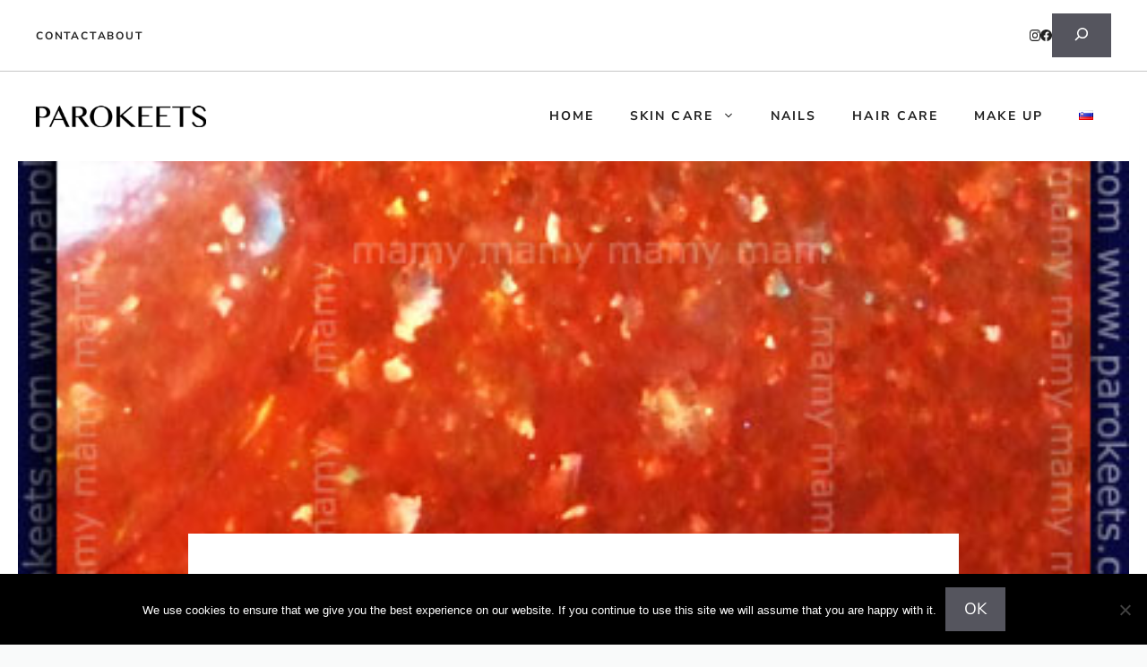

--- FILE ---
content_type: text/html; charset=UTF-8
request_url: https://www.parokeets.com/en/2010/09/catrice-i-scream-peach-nfu-oh-44/
body_size: 19977
content:
<!DOCTYPE html>
<html lang="en-GB">
<head>
	<meta charset="UTF-8">
	<meta name='robots' content='index, follow, max-image-preview:large, max-snippet:-1, max-video-preview:-1' />
<meta name="viewport" content="width=device-width, initial-scale=1">
	<!-- This site is optimized with the Yoast SEO plugin v26.7 - https://yoast.com/wordpress/plugins/seo/ -->
	<link media="all" href="https://www.parokeets.com/en/wp-content/cache/autoptimize/2/css/autoptimize_b063ea3937ba26688670ecf336ae5052.css" rel="stylesheet"><title>Catrice I Scream Peach + Nfu-Oh 44 layering</title>
	<link rel="canonical" href="https://www.parokeets.com/en/2010/09/catrice-i-scream-peach-nfu-oh-44/" />
	<meta property="og:locale" content="en_GB" />
	<meta property="og:type" content="article" />
	<meta property="og:title" content="Catrice I Scream Peach + Nfu-Oh 44 layering" />
	<meta property="og:description" content="Not long ago, Gejba wrote post called: Catrice I Scream Peach + Golden Rose Scale Effect 12. konad-lucious commented it like this: That combo looks like a dupe for Nfu-Oh #44! Let&#8217;s take a look at Catrice: I Scream Peach by itself first&#8230; &#8230;and with Nfu-Oh #44. I could not successfully zoom in on the ... Read more" />
	<meta property="og:url" content="https://www.parokeets.com/en/2010/09/catrice-i-scream-peach-nfu-oh-44/" />
	<meta property="og:site_name" content="Parokeets" />
	<meta property="article:publisher" content="http://www.facebook.com/parokeets/" />
	<meta property="article:published_time" content="2010-09-19T05:30:46+00:00" />
	<meta property="article:modified_time" content="2013-04-12T18:08:38+00:00" />
	<meta property="og:image" content="https://www.parokeets.com/wp-content/uploads/2010/09/Catrice_I_Scream_Peach_NfuOh_44_Detajl_1.jpg" />
	<meta property="og:image:width" content="430" />
	<meta property="og:image:height" content="330" />
	<meta property="og:image:type" content="image/jpeg" />
	<meta name="author" content="Mamy" />
	<meta name="twitter:card" content="summary_large_image" />
	<meta name="twitter:creator" content="@Parokeets" />
	<meta name="twitter:site" content="@Parokeets" />
	<meta name="twitter:label1" content="Written by" />
	<meta name="twitter:data1" content="Mamy" />
	<meta name="twitter:label2" content="Estimated reading time" />
	<meta name="twitter:data2" content="1 minute" />
	<script type="application/ld+json" class="yoast-schema-graph">{"@context":"https://schema.org","@graph":[{"@type":"Article","@id":"https://www.parokeets.com/en/2010/09/catrice-i-scream-peach-nfu-oh-44/#article","isPartOf":{"@id":"https://www.parokeets.com/en/2010/09/catrice-i-scream-peach-nfu-oh-44/"},"author":{"name":"Mamy","@id":"https://www.parokeets.com/en/#/schema/person/24b35437cda19581d7d8943dd88caf08"},"headline":"Catrice: I Scream Peach + Nfu-Oh 44","datePublished":"2010-09-19T05:30:46+00:00","dateModified":"2013-04-12T18:08:38+00:00","mainEntityOfPage":{"@id":"https://www.parokeets.com/en/2010/09/catrice-i-scream-peach-nfu-oh-44/"},"wordCount":154,"commentCount":3,"publisher":{"@id":"https://www.parokeets.com/en/#organization"},"image":{"@id":"https://www.parokeets.com/en/2010/09/catrice-i-scream-peach-nfu-oh-44/#primaryimage"},"thumbnailUrl":"https://www.parokeets.com/wp-content/uploads/2010/09/Catrice_I_Scream_Peach_NfuOh_44_Detajl_1.jpg","articleSection":["Uncategorized"],"inLanguage":"en-GB","potentialAction":[{"@type":"CommentAction","name":"Comment","target":["https://www.parokeets.com/en/2010/09/catrice-i-scream-peach-nfu-oh-44/#respond"]}]},{"@type":"WebPage","@id":"https://www.parokeets.com/en/2010/09/catrice-i-scream-peach-nfu-oh-44/","url":"https://www.parokeets.com/en/2010/09/catrice-i-scream-peach-nfu-oh-44/","name":"Catrice I Scream Peach + Nfu-Oh 44 layering","isPartOf":{"@id":"https://www.parokeets.com/en/#website"},"primaryImageOfPage":{"@id":"https://www.parokeets.com/en/2010/09/catrice-i-scream-peach-nfu-oh-44/#primaryimage"},"image":{"@id":"https://www.parokeets.com/en/2010/09/catrice-i-scream-peach-nfu-oh-44/#primaryimage"},"thumbnailUrl":"https://www.parokeets.com/wp-content/uploads/2010/09/Catrice_I_Scream_Peach_NfuOh_44_Detajl_1.jpg","datePublished":"2010-09-19T05:30:46+00:00","dateModified":"2013-04-12T18:08:38+00:00","inLanguage":"en-GB","potentialAction":[{"@type":"ReadAction","target":["https://www.parokeets.com/en/2010/09/catrice-i-scream-peach-nfu-oh-44/"]}]},{"@type":"ImageObject","inLanguage":"en-GB","@id":"https://www.parokeets.com/en/2010/09/catrice-i-scream-peach-nfu-oh-44/#primaryimage","url":"https://www.parokeets.com/wp-content/uploads/2010/09/Catrice_I_Scream_Peach_NfuOh_44_Detajl_1.jpg","contentUrl":"https://www.parokeets.com/wp-content/uploads/2010/09/Catrice_I_Scream_Peach_NfuOh_44_Detajl_1.jpg","width":430,"height":330,"caption":"Catrice: I Scream Peach + Nfu-Oh #44"},{"@type":"WebSite","@id":"https://www.parokeets.com/en/#website","url":"https://www.parokeets.com/en/","name":"Parokeets","description":"Skincare, makeup and haircare","publisher":{"@id":"https://www.parokeets.com/en/#organization"},"potentialAction":[{"@type":"SearchAction","target":{"@type":"EntryPoint","urlTemplate":"https://www.parokeets.com/en/?s={search_term_string}"},"query-input":{"@type":"PropertyValueSpecification","valueRequired":true,"valueName":"search_term_string"}}],"inLanguage":"en-GB"},{"@type":"Organization","@id":"https://www.parokeets.com/en/#organization","name":"Parokeets","url":"https://www.parokeets.com/en/","logo":{"@type":"ImageObject","inLanguage":"en-GB","@id":"https://www.parokeets.com/en/#/schema/logo/image/","url":"https://www.parokeets.com/wp-content/uploads/2020/12/cropped-Parokeets-logo-2015-90.png","contentUrl":"https://www.parokeets.com/wp-content/uploads/2020/12/cropped-Parokeets-logo-2015-90.png","width":272,"height":54,"caption":"Parokeets"},"image":{"@id":"https://www.parokeets.com/en/#/schema/logo/image/"},"sameAs":["http://www.facebook.com/parokeets/","https://x.com/Parokeets","http://www.instagram.com/gabi.nedic","http://www.youtube.com/user/Parokeets"]},{"@type":"Person","@id":"https://www.parokeets.com/en/#/schema/person/24b35437cda19581d7d8943dd88caf08","name":"Mamy","image":{"@type":"ImageObject","inLanguage":"en-GB","@id":"https://www.parokeets.com/en/#/schema/person/image/","url":"https://secure.gravatar.com/avatar/4d48701e1763c29df2e6afe30d2eb1873ef1a15e252951f6c9dd6cec3d7dd310?s=96&r=g","contentUrl":"https://secure.gravatar.com/avatar/4d48701e1763c29df2e6afe30d2eb1873ef1a15e252951f6c9dd6cec3d7dd310?s=96&r=g","caption":"Mamy"},"sameAs":["http://www.parokeets.com/"],"url":"https://www.parokeets.com/en/author/mamy/"}]}</script>
	<!-- / Yoast SEO plugin. -->


<link rel='dns-prefetch' href='//www.googletagmanager.com' />
<link href='https://fonts.gstatic.com' crossorigin rel='preconnect' />
<link href='https://fonts.googleapis.com' crossorigin rel='preconnect' />
<link rel="alternate" type="application/rss+xml" title="Parokeets &raquo; Feed" href="https://www.parokeets.com/en/feed/" />
<link rel="alternate" type="application/rss+xml" title="Parokeets &raquo; Comments Feed" href="https://www.parokeets.com/en/comments/feed/" />
<link rel="alternate" type="application/rss+xml" title="Parokeets &raquo; Catrice: I Scream Peach + Nfu-Oh 44 Comments Feed" href="https://www.parokeets.com/en/2010/09/catrice-i-scream-peach-nfu-oh-44/feed/" />
<link rel="alternate" title="oEmbed (JSON)" type="application/json+oembed" href="https://www.parokeets.com/en/wp-json/oembed/1.0/embed?url=https%3A%2F%2Fwww.parokeets.com%2Fen%2F2010%2F09%2Fcatrice-i-scream-peach-nfu-oh-44%2F" />
<link rel="alternate" title="oEmbed (XML)" type="text/xml+oembed" href="https://www.parokeets.com/en/wp-json/oembed/1.0/embed?url=https%3A%2F%2Fwww.parokeets.com%2Fen%2F2010%2F09%2Fcatrice-i-scream-peach-nfu-oh-44%2F&#038;format=xml" />
<style id='wp-img-auto-sizes-contain-inline-css'>
img:is([sizes=auto i],[sizes^="auto," i]){contain-intrinsic-size:3000px 1500px}
/*# sourceURL=wp-img-auto-sizes-contain-inline-css */
</style>
<link rel='stylesheet' id='generatepress-fonts-css' href='https://www.parokeets.com/wp-content/uploads/generatepress/fonts/fonts.css' media='all' />
<style id='wp-block-library-inline-css'>
:root{--wp-block-synced-color:#7a00df;--wp-block-synced-color--rgb:122,0,223;--wp-bound-block-color:var(--wp-block-synced-color);--wp-editor-canvas-background:#ddd;--wp-admin-theme-color:#007cba;--wp-admin-theme-color--rgb:0,124,186;--wp-admin-theme-color-darker-10:#006ba1;--wp-admin-theme-color-darker-10--rgb:0,107,160.5;--wp-admin-theme-color-darker-20:#005a87;--wp-admin-theme-color-darker-20--rgb:0,90,135;--wp-admin-border-width-focus:2px}@media (min-resolution:192dpi){:root{--wp-admin-border-width-focus:1.5px}}.wp-element-button{cursor:pointer}:root .has-very-light-gray-background-color{background-color:#eee}:root .has-very-dark-gray-background-color{background-color:#313131}:root .has-very-light-gray-color{color:#eee}:root .has-very-dark-gray-color{color:#313131}:root .has-vivid-green-cyan-to-vivid-cyan-blue-gradient-background{background:linear-gradient(135deg,#00d084,#0693e3)}:root .has-purple-crush-gradient-background{background:linear-gradient(135deg,#34e2e4,#4721fb 50%,#ab1dfe)}:root .has-hazy-dawn-gradient-background{background:linear-gradient(135deg,#faaca8,#dad0ec)}:root .has-subdued-olive-gradient-background{background:linear-gradient(135deg,#fafae1,#67a671)}:root .has-atomic-cream-gradient-background{background:linear-gradient(135deg,#fdd79a,#004a59)}:root .has-nightshade-gradient-background{background:linear-gradient(135deg,#330968,#31cdcf)}:root .has-midnight-gradient-background{background:linear-gradient(135deg,#020381,#2874fc)}:root{--wp--preset--font-size--normal:16px;--wp--preset--font-size--huge:42px}.has-regular-font-size{font-size:1em}.has-larger-font-size{font-size:2.625em}.has-normal-font-size{font-size:var(--wp--preset--font-size--normal)}.has-huge-font-size{font-size:var(--wp--preset--font-size--huge)}.has-text-align-center{text-align:center}.has-text-align-left{text-align:left}.has-text-align-right{text-align:right}.has-fit-text{white-space:nowrap!important}#end-resizable-editor-section{display:none}.aligncenter{clear:both}.items-justified-left{justify-content:flex-start}.items-justified-center{justify-content:center}.items-justified-right{justify-content:flex-end}.items-justified-space-between{justify-content:space-between}.screen-reader-text{border:0;clip-path:inset(50%);height:1px;margin:-1px;overflow:hidden;padding:0;position:absolute;width:1px;word-wrap:normal!important}.screen-reader-text:focus{background-color:#ddd;clip-path:none;color:#444;display:block;font-size:1em;height:auto;left:5px;line-height:normal;padding:15px 23px 14px;text-decoration:none;top:5px;width:auto;z-index:100000}html :where(.has-border-color){border-style:solid}html :where([style*=border-top-color]){border-top-style:solid}html :where([style*=border-right-color]){border-right-style:solid}html :where([style*=border-bottom-color]){border-bottom-style:solid}html :where([style*=border-left-color]){border-left-style:solid}html :where([style*=border-width]){border-style:solid}html :where([style*=border-top-width]){border-top-style:solid}html :where([style*=border-right-width]){border-right-style:solid}html :where([style*=border-bottom-width]){border-bottom-style:solid}html :where([style*=border-left-width]){border-left-style:solid}html :where(img[class*=wp-image-]){height:auto;max-width:100%}:where(figure){margin:0 0 1em}html :where(.is-position-sticky){--wp-admin--admin-bar--position-offset:var(--wp-admin--admin-bar--height,0px)}@media screen and (max-width:600px){html :where(.is-position-sticky){--wp-admin--admin-bar--position-offset:0px}}

/*# sourceURL=wp-block-library-inline-css */
</style><style id='wp-block-search-inline-css'>
.wp-block-search__button{margin-left:10px;word-break:normal}.wp-block-search__button.has-icon{line-height:0}.wp-block-search__button svg{height:1.25em;min-height:24px;min-width:24px;width:1.25em;fill:currentColor;vertical-align:text-bottom}:where(.wp-block-search__button){border:1px solid #ccc;padding:6px 10px}.wp-block-search__inside-wrapper{display:flex;flex:auto;flex-wrap:nowrap;max-width:100%}.wp-block-search__label{width:100%}.wp-block-search.wp-block-search__button-only .wp-block-search__button{box-sizing:border-box;display:flex;flex-shrink:0;justify-content:center;margin-left:0;max-width:100%}.wp-block-search.wp-block-search__button-only .wp-block-search__inside-wrapper{min-width:0!important;transition-property:width}.wp-block-search.wp-block-search__button-only .wp-block-search__input{flex-basis:100%;transition-duration:.3s}.wp-block-search.wp-block-search__button-only.wp-block-search__searchfield-hidden,.wp-block-search.wp-block-search__button-only.wp-block-search__searchfield-hidden .wp-block-search__inside-wrapper{overflow:hidden}.wp-block-search.wp-block-search__button-only.wp-block-search__searchfield-hidden .wp-block-search__input{border-left-width:0!important;border-right-width:0!important;flex-basis:0;flex-grow:0;margin:0;min-width:0!important;padding-left:0!important;padding-right:0!important;width:0!important}:where(.wp-block-search__input){appearance:none;border:1px solid #949494;flex-grow:1;font-family:inherit;font-size:inherit;font-style:inherit;font-weight:inherit;letter-spacing:inherit;line-height:inherit;margin-left:0;margin-right:0;min-width:3rem;padding:8px;text-decoration:unset!important;text-transform:inherit}:where(.wp-block-search__button-inside .wp-block-search__inside-wrapper){background-color:#fff;border:1px solid #949494;box-sizing:border-box;padding:4px}:where(.wp-block-search__button-inside .wp-block-search__inside-wrapper) .wp-block-search__input{border:none;border-radius:0;padding:0 4px}:where(.wp-block-search__button-inside .wp-block-search__inside-wrapper) .wp-block-search__input:focus{outline:none}:where(.wp-block-search__button-inside .wp-block-search__inside-wrapper) :where(.wp-block-search__button){padding:4px 8px}.wp-block-search.aligncenter .wp-block-search__inside-wrapper{margin:auto}.wp-block[data-align=right] .wp-block-search.wp-block-search__button-only .wp-block-search__inside-wrapper{float:right}
/*# sourceURL=https://www.parokeets.com/en/wp-includes/blocks/search/style.min.css */
</style>
<style id='global-styles-inline-css'>
:root{--wp--preset--aspect-ratio--square: 1;--wp--preset--aspect-ratio--4-3: 4/3;--wp--preset--aspect-ratio--3-4: 3/4;--wp--preset--aspect-ratio--3-2: 3/2;--wp--preset--aspect-ratio--2-3: 2/3;--wp--preset--aspect-ratio--16-9: 16/9;--wp--preset--aspect-ratio--9-16: 9/16;--wp--preset--color--black: #000000;--wp--preset--color--cyan-bluish-gray: #abb8c3;--wp--preset--color--white: #ffffff;--wp--preset--color--pale-pink: #f78da7;--wp--preset--color--vivid-red: #cf2e2e;--wp--preset--color--luminous-vivid-orange: #ff6900;--wp--preset--color--luminous-vivid-amber: #fcb900;--wp--preset--color--light-green-cyan: #7bdcb5;--wp--preset--color--vivid-green-cyan: #00d084;--wp--preset--color--pale-cyan-blue: #8ed1fc;--wp--preset--color--vivid-cyan-blue: #0693e3;--wp--preset--color--vivid-purple: #9b51e0;--wp--preset--color--contrast: var(--contrast);--wp--preset--color--contrast-2: var(--contrast-2);--wp--preset--color--contrast-3: var(--contrast-3);--wp--preset--color--base: var(--base);--wp--preset--color--base-2: var(--base-2);--wp--preset--color--base-3: var(--base-3);--wp--preset--color--accent: var(--accent);--wp--preset--gradient--vivid-cyan-blue-to-vivid-purple: linear-gradient(135deg,rgb(6,147,227) 0%,rgb(155,81,224) 100%);--wp--preset--gradient--light-green-cyan-to-vivid-green-cyan: linear-gradient(135deg,rgb(122,220,180) 0%,rgb(0,208,130) 100%);--wp--preset--gradient--luminous-vivid-amber-to-luminous-vivid-orange: linear-gradient(135deg,rgb(252,185,0) 0%,rgb(255,105,0) 100%);--wp--preset--gradient--luminous-vivid-orange-to-vivid-red: linear-gradient(135deg,rgb(255,105,0) 0%,rgb(207,46,46) 100%);--wp--preset--gradient--very-light-gray-to-cyan-bluish-gray: linear-gradient(135deg,rgb(238,238,238) 0%,rgb(169,184,195) 100%);--wp--preset--gradient--cool-to-warm-spectrum: linear-gradient(135deg,rgb(74,234,220) 0%,rgb(151,120,209) 20%,rgb(207,42,186) 40%,rgb(238,44,130) 60%,rgb(251,105,98) 80%,rgb(254,248,76) 100%);--wp--preset--gradient--blush-light-purple: linear-gradient(135deg,rgb(255,206,236) 0%,rgb(152,150,240) 100%);--wp--preset--gradient--blush-bordeaux: linear-gradient(135deg,rgb(254,205,165) 0%,rgb(254,45,45) 50%,rgb(107,0,62) 100%);--wp--preset--gradient--luminous-dusk: linear-gradient(135deg,rgb(255,203,112) 0%,rgb(199,81,192) 50%,rgb(65,88,208) 100%);--wp--preset--gradient--pale-ocean: linear-gradient(135deg,rgb(255,245,203) 0%,rgb(182,227,212) 50%,rgb(51,167,181) 100%);--wp--preset--gradient--electric-grass: linear-gradient(135deg,rgb(202,248,128) 0%,rgb(113,206,126) 100%);--wp--preset--gradient--midnight: linear-gradient(135deg,rgb(2,3,129) 0%,rgb(40,116,252) 100%);--wp--preset--font-size--small: 13px;--wp--preset--font-size--medium: 20px;--wp--preset--font-size--large: 36px;--wp--preset--font-size--x-large: 42px;--wp--preset--spacing--20: 0.44rem;--wp--preset--spacing--30: 0.67rem;--wp--preset--spacing--40: 1rem;--wp--preset--spacing--50: 1.5rem;--wp--preset--spacing--60: 2.25rem;--wp--preset--spacing--70: 3.38rem;--wp--preset--spacing--80: 5.06rem;--wp--preset--shadow--natural: 6px 6px 9px rgba(0, 0, 0, 0.2);--wp--preset--shadow--deep: 12px 12px 50px rgba(0, 0, 0, 0.4);--wp--preset--shadow--sharp: 6px 6px 0px rgba(0, 0, 0, 0.2);--wp--preset--shadow--outlined: 6px 6px 0px -3px rgb(255, 255, 255), 6px 6px rgb(0, 0, 0);--wp--preset--shadow--crisp: 6px 6px 0px rgb(0, 0, 0);}:where(.is-layout-flex){gap: 0.5em;}:where(.is-layout-grid){gap: 0.5em;}body .is-layout-flex{display: flex;}.is-layout-flex{flex-wrap: wrap;align-items: center;}.is-layout-flex > :is(*, div){margin: 0;}body .is-layout-grid{display: grid;}.is-layout-grid > :is(*, div){margin: 0;}:where(.wp-block-columns.is-layout-flex){gap: 2em;}:where(.wp-block-columns.is-layout-grid){gap: 2em;}:where(.wp-block-post-template.is-layout-flex){gap: 1.25em;}:where(.wp-block-post-template.is-layout-grid){gap: 1.25em;}.has-black-color{color: var(--wp--preset--color--black) !important;}.has-cyan-bluish-gray-color{color: var(--wp--preset--color--cyan-bluish-gray) !important;}.has-white-color{color: var(--wp--preset--color--white) !important;}.has-pale-pink-color{color: var(--wp--preset--color--pale-pink) !important;}.has-vivid-red-color{color: var(--wp--preset--color--vivid-red) !important;}.has-luminous-vivid-orange-color{color: var(--wp--preset--color--luminous-vivid-orange) !important;}.has-luminous-vivid-amber-color{color: var(--wp--preset--color--luminous-vivid-amber) !important;}.has-light-green-cyan-color{color: var(--wp--preset--color--light-green-cyan) !important;}.has-vivid-green-cyan-color{color: var(--wp--preset--color--vivid-green-cyan) !important;}.has-pale-cyan-blue-color{color: var(--wp--preset--color--pale-cyan-blue) !important;}.has-vivid-cyan-blue-color{color: var(--wp--preset--color--vivid-cyan-blue) !important;}.has-vivid-purple-color{color: var(--wp--preset--color--vivid-purple) !important;}.has-black-background-color{background-color: var(--wp--preset--color--black) !important;}.has-cyan-bluish-gray-background-color{background-color: var(--wp--preset--color--cyan-bluish-gray) !important;}.has-white-background-color{background-color: var(--wp--preset--color--white) !important;}.has-pale-pink-background-color{background-color: var(--wp--preset--color--pale-pink) !important;}.has-vivid-red-background-color{background-color: var(--wp--preset--color--vivid-red) !important;}.has-luminous-vivid-orange-background-color{background-color: var(--wp--preset--color--luminous-vivid-orange) !important;}.has-luminous-vivid-amber-background-color{background-color: var(--wp--preset--color--luminous-vivid-amber) !important;}.has-light-green-cyan-background-color{background-color: var(--wp--preset--color--light-green-cyan) !important;}.has-vivid-green-cyan-background-color{background-color: var(--wp--preset--color--vivid-green-cyan) !important;}.has-pale-cyan-blue-background-color{background-color: var(--wp--preset--color--pale-cyan-blue) !important;}.has-vivid-cyan-blue-background-color{background-color: var(--wp--preset--color--vivid-cyan-blue) !important;}.has-vivid-purple-background-color{background-color: var(--wp--preset--color--vivid-purple) !important;}.has-black-border-color{border-color: var(--wp--preset--color--black) !important;}.has-cyan-bluish-gray-border-color{border-color: var(--wp--preset--color--cyan-bluish-gray) !important;}.has-white-border-color{border-color: var(--wp--preset--color--white) !important;}.has-pale-pink-border-color{border-color: var(--wp--preset--color--pale-pink) !important;}.has-vivid-red-border-color{border-color: var(--wp--preset--color--vivid-red) !important;}.has-luminous-vivid-orange-border-color{border-color: var(--wp--preset--color--luminous-vivid-orange) !important;}.has-luminous-vivid-amber-border-color{border-color: var(--wp--preset--color--luminous-vivid-amber) !important;}.has-light-green-cyan-border-color{border-color: var(--wp--preset--color--light-green-cyan) !important;}.has-vivid-green-cyan-border-color{border-color: var(--wp--preset--color--vivid-green-cyan) !important;}.has-pale-cyan-blue-border-color{border-color: var(--wp--preset--color--pale-cyan-blue) !important;}.has-vivid-cyan-blue-border-color{border-color: var(--wp--preset--color--vivid-cyan-blue) !important;}.has-vivid-purple-border-color{border-color: var(--wp--preset--color--vivid-purple) !important;}.has-vivid-cyan-blue-to-vivid-purple-gradient-background{background: var(--wp--preset--gradient--vivid-cyan-blue-to-vivid-purple) !important;}.has-light-green-cyan-to-vivid-green-cyan-gradient-background{background: var(--wp--preset--gradient--light-green-cyan-to-vivid-green-cyan) !important;}.has-luminous-vivid-amber-to-luminous-vivid-orange-gradient-background{background: var(--wp--preset--gradient--luminous-vivid-amber-to-luminous-vivid-orange) !important;}.has-luminous-vivid-orange-to-vivid-red-gradient-background{background: var(--wp--preset--gradient--luminous-vivid-orange-to-vivid-red) !important;}.has-very-light-gray-to-cyan-bluish-gray-gradient-background{background: var(--wp--preset--gradient--very-light-gray-to-cyan-bluish-gray) !important;}.has-cool-to-warm-spectrum-gradient-background{background: var(--wp--preset--gradient--cool-to-warm-spectrum) !important;}.has-blush-light-purple-gradient-background{background: var(--wp--preset--gradient--blush-light-purple) !important;}.has-blush-bordeaux-gradient-background{background: var(--wp--preset--gradient--blush-bordeaux) !important;}.has-luminous-dusk-gradient-background{background: var(--wp--preset--gradient--luminous-dusk) !important;}.has-pale-ocean-gradient-background{background: var(--wp--preset--gradient--pale-ocean) !important;}.has-electric-grass-gradient-background{background: var(--wp--preset--gradient--electric-grass) !important;}.has-midnight-gradient-background{background: var(--wp--preset--gradient--midnight) !important;}.has-small-font-size{font-size: var(--wp--preset--font-size--small) !important;}.has-medium-font-size{font-size: var(--wp--preset--font-size--medium) !important;}.has-large-font-size{font-size: var(--wp--preset--font-size--large) !important;}.has-x-large-font-size{font-size: var(--wp--preset--font-size--x-large) !important;}
/*# sourceURL=global-styles-inline-css */
</style>

<style id='classic-theme-styles-inline-css'>
/*! This file is auto-generated */
.wp-block-button__link{color:#fff;background-color:#32373c;border-radius:9999px;box-shadow:none;text-decoration:none;padding:calc(.667em + 2px) calc(1.333em + 2px);font-size:1.125em}.wp-block-file__button{background:#32373c;color:#fff;text-decoration:none}
/*# sourceURL=/wp-includes/css/classic-themes.min.css */
</style>




<style id='generate-style-inline-css'>
.is-right-sidebar{width:30%;}.is-left-sidebar{width:30%;}.site-content .content-area{width:70%;}@media (max-width: 992px){.main-navigation .menu-toggle,.sidebar-nav-mobile:not(#sticky-placeholder){display:block;}.main-navigation ul,.gen-sidebar-nav,.main-navigation:not(.slideout-navigation):not(.toggled) .main-nav > ul,.has-inline-mobile-toggle #site-navigation .inside-navigation > *:not(.navigation-search):not(.main-nav){display:none;}.nav-align-right .inside-navigation,.nav-align-center .inside-navigation{justify-content:space-between;}.has-inline-mobile-toggle .mobile-menu-control-wrapper{display:flex;flex-wrap:wrap;}.has-inline-mobile-toggle .inside-header{flex-direction:row;text-align:left;flex-wrap:wrap;}.has-inline-mobile-toggle .header-widget,.has-inline-mobile-toggle #site-navigation{flex-basis:100%;}.nav-float-left .has-inline-mobile-toggle #site-navigation{order:10;}}
.dynamic-author-image-rounded{border-radius:100%;}.dynamic-featured-image, .dynamic-author-image{vertical-align:middle;}.one-container.blog .dynamic-content-template:not(:last-child), .one-container.archive .dynamic-content-template:not(:last-child){padding-bottom:0px;}.dynamic-entry-excerpt > p:last-child{margin-bottom:0px;}
/*# sourceURL=generate-style-inline-css */
</style>

<link rel='stylesheet' id='generatepress-dynamic-css' href='https://www.parokeets.com/wp-content/uploads/generatepress/style_blog-2.min.css' media='all' />
<style id='generateblocks-inline-css'>
.gb-container-6481db8f{border-bottom:1px solid rgba(69, 69, 69, 0.3);background-color:var(--base-3);}.gb-container-dd18ed2b{max-width:1260px;display:flex;align-items:center;justify-content:space-between;padding:15px 30px;margin-right:auto;margin-left:auto;}.gb-container-fa316a58{display:flex;column-gap:40px;}.gb-container-7afcb2fa{display:flex;column-gap:25px;}.gb-container-e634d9fb{min-height:600px;max-width:1400px;display:flex;flex-direction:column;align-items:center;justify-content:flex-end;margin-right:auto;margin-left:auto;border-right:20px solid var(--base-3);border-bottom:20px solid var(--base-3);border-left:20px solid var(--base-3);background-image:url(https://www.parokeets.com/wp-content/uploads/2010/09/Catrice_I_Scream_Peach_NfuOh_44_Detajl_1.jpg);background-repeat:no-repeat;background-position:center center;background-size:cover;}.gb-container-e634d9fb.gb-has-dynamic-bg{background-image:var(--background-url);}.gb-container-e634d9fb.gb-no-dynamic-bg{background-image:none;}.gb-container-22d84eca{width:860px;max-width:860px;text-align:center;padding:60px 60px 10px;margin-right:auto;margin-left:auto;background-color:var(--base-3);}.gb-container-8565ee6c{max-width:920px;padding-right:30px;padding-left:30px;margin-right:auto;margin-left:auto;}.gb-container-f959b86e{height:100%;min-height:160px;background-image:url(https://www.parokeets.com/wp-content/uploads/2010/09/Flood_Ljubljana_18_09_2010_02.jpg);background-repeat:no-repeat;background-position:center center;background-size:cover;}.gb-grid-wrapper > .gb-grid-column-f959b86e{width:25%;}.gb-container-f959b86e.gb-has-dynamic-bg{background-image:var(--background-url);}.gb-container-f959b86e.gb-no-dynamic-bg{background-image:none;}.gb-container-9cd41603{height:100%;padding:20px 40px 20px 20px;margin-left:-80px;background-image:linear-gradient(90deg, var(--base-3) 40%, rgba(255, 255, 255, 0));}.gb-grid-wrapper > .gb-grid-column-9cd41603{width:25%;}.gb-container-dbd45d95{height:100%;z-index:5;position:relative;padding:20px 20px 20px 40px;margin-right:-80px;background-image:linear-gradient(270deg, var(--base-3) 40%, rgba(255, 255, 255, 0));}.gb-grid-wrapper > .gb-grid-column-dbd45d95{width:25%;}.gb-container-4bb500ef{height:100%;min-height:160px;background-image:url(https://www.parokeets.com/wp-content/uploads/2010/09/Essence_new_polishes_fall_2010.jpg);background-repeat:no-repeat;background-position:center center;background-size:cover;}.gb-grid-wrapper > .gb-grid-column-4bb500ef{width:25%;}.gb-container-4bb500ef.gb-has-dynamic-bg{background-image:var(--background-url);}.gb-container-4bb500ef.gb-no-dynamic-bg{background-image:none;}.gb-container-b44c3559{margin-top:80px;background-color:var(--base-3);color:var(--contrast-2);}.gb-container-b44c3559 a{color:var(--contrast-2);}.gb-container-b44c3559 a:hover{color:#888888;}.gb-container-055f2311{max-width:1260px;padding:120px 30px;margin-right:auto;margin-left:auto;}.gb-container-7ad87699{height:100%;}.gb-grid-wrapper > .gb-grid-column-7ad87699{width:60%;}.gb-container-1163293f{height:100%;}.gb-grid-wrapper > .gb-grid-column-1163293f{width:18%;}.gb-container-ab03ade7{height:100%;}.gb-grid-wrapper > .gb-grid-column-ab03ade7{width:16%;}.gb-container-62df832b{height:100%;display:flex;flex-direction:column;}.gb-grid-wrapper > .gb-grid-column-62df832b{width:6%;}.gb-container-b54527b6{height:100%;padding-top:60px;border-top:1px solid rgba(102, 102, 102, 0.5);}.gb-grid-wrapper > .gb-grid-column-b54527b6{width:100%;}a.gb-button-547640a1{display:inline-flex;align-items:center;justify-content:center;font-size:12px;letter-spacing:0.15em;font-weight:700;text-transform:uppercase;text-align:center;color:var(--contrast);text-decoration:none;}a.gb-button-547640a1:hover, a.gb-button-547640a1:active, a.gb-button-547640a1:focus{color:var(--contrast-2);}a.gb-button-8319cd9d{display:inline-flex;align-items:center;justify-content:center;font-size:12px;letter-spacing:0.15em;font-weight:700;text-transform:uppercase;text-align:center;margin-right:40px;color:var(--contrast);text-decoration:none;}a.gb-button-8319cd9d:hover, a.gb-button-8319cd9d:active, a.gb-button-8319cd9d:focus{color:var(--contrast-2);}a.gb-button-3a501923{display:inline-flex;align-items:center;justify-content:center;text-align:center;color:var(--contrast);text-decoration:none;}a.gb-button-3a501923:hover, a.gb-button-3a501923:active, a.gb-button-3a501923:focus{color:var(--contrast-2);}a.gb-button-3a501923 .gb-icon{line-height:0;}a.gb-button-3a501923 .gb-icon svg{width:0.7em;height:0.7em;fill:currentColor;}a.gb-button-21236cc4{display:inline-flex;align-items:center;justify-content:center;text-align:center;color:var(--contrast);text-decoration:none;}a.gb-button-21236cc4:hover, a.gb-button-21236cc4:active, a.gb-button-21236cc4:focus{color:var(--contrast-2);}a.gb-button-21236cc4 .gb-icon{line-height:0;}a.gb-button-21236cc4 .gb-icon svg{width:0.7em;height:0.7em;fill:currentColor;}a.gb-button-90e2431a{display:inline-flex;align-items:center;justify-content:center;text-align:center;margin-bottom:18px;color:var(--contrast-2);text-decoration:none;}a.gb-button-90e2431a:hover, a.gb-button-90e2431a:active, a.gb-button-90e2431a:focus{color:#888888;}a.gb-button-90e2431a .gb-icon{line-height:0;}a.gb-button-90e2431a .gb-icon svg{width:0.7em;height:0.7em;fill:currentColor;}a.gb-button-a755dd5b{display:inline-flex;align-items:center;justify-content:center;text-align:center;margin-bottom:18px;color:var(--contrast-2);text-decoration:none;}a.gb-button-a755dd5b:hover, a.gb-button-a755dd5b:active, a.gb-button-a755dd5b:focus{color:#888888;}a.gb-button-a755dd5b .gb-icon{line-height:0;}a.gb-button-a755dd5b .gb-icon svg{width:0.7em;height:0.7em;fill:currentColor;}a.gb-button-300cfee4{display:inline-flex;align-items:center;justify-content:center;text-align:center;margin-right:25px;color:var(--contrast);text-decoration:none;}a.gb-button-300cfee4:hover, a.gb-button-300cfee4:active, a.gb-button-300cfee4:focus{color:var(--contrast-2);}a.gb-button-300cfee4 .gb-icon{line-height:0;}a.gb-button-300cfee4 .gb-icon svg{width:1.2em;height:1.2em;fill:currentColor;}a.gb-button-cfbaf50e{display:inline-flex;align-items:center;justify-content:center;text-align:center;margin-right:25px;color:var(--contrast);text-decoration:none;}a.gb-button-cfbaf50e:hover, a.gb-button-cfbaf50e:active, a.gb-button-cfbaf50e:focus{color:var(--contrast-2);}a.gb-button-cfbaf50e .gb-icon{line-height:0;}a.gb-button-cfbaf50e .gb-icon svg{width:1.2em;height:1.2em;fill:currentColor;}h1.gb-headline-aecfb06b{margin-bottom:15px;}div.gb-headline-6cffd192{display:inline-block;line-height:1.1em;color:var(--contrast-2);}div.gb-headline-6cffd192 a{color:var(--contrast-2);}div.gb-headline-6cffd192 a:hover{color:#888888;}div.gb-headline-b0161b77{display:inline-block;line-height:1.1em;padding-left:16px;margin-left:8px;border-left:2px solid var(--accent);color:var(--contrast-2);}div.gb-headline-b0161b77 a{color:var(--contrast-2);}div.gb-headline-b0161b77 a:hover{color:#888888;}h3.gb-headline-adebe813{display:flex;flex-direction:column;font-size:22px;margin-bottom:0px;color:var(--contrast);}h3.gb-headline-adebe813 a{color:var(--contrast);}h3.gb-headline-adebe813 a:hover{color:var(--contrast-2);}h3.gb-headline-adebe813 .gb-icon{line-height:0;color:var(--accent);padding-bottom:0.2em;padding-left:.1em;}h3.gb-headline-adebe813 .gb-icon svg{width:0.7em;height:0.7em;fill:currentColor;}h3.gb-headline-e83ea666{display:flex;flex-direction:column;font-size:22px;text-align:right;margin-bottom:0px;color:var(--contrast);}h3.gb-headline-e83ea666 a{color:var(--contrast);}h3.gb-headline-e83ea666 a:hover{color:var(--contrast-2);}h3.gb-headline-e83ea666 .gb-icon{line-height:0;color:var(--accent);padding-bottom:0.2em;padding-left:.1em;}h3.gb-headline-e83ea666 .gb-icon svg{width:0.7em;height:0.7em;fill:currentColor;}p.gb-headline-264f20e3{font-size:17px;padding-right:340px;margin-bottom:0px;}p.gb-headline-378c314d{display:flex;align-items:flex-start;font-size:11px;letter-spacing:0.1em;font-weight:700;text-transform:uppercase;margin-bottom:10px;}p.gb-headline-378c314d .gb-icon{line-height:0;padding-top:.25em;padding-right:0.4em;}p.gb-headline-378c314d .gb-icon svg{width:0.9em;height:0.9em;fill:currentColor;}p.gb-headline-11113809{display:flex;align-items:flex-start;font-size:11px;letter-spacing:0.1em;font-weight:700;text-transform:uppercase;margin-bottom:10px;}p.gb-headline-11113809 .gb-icon{line-height:0;padding-top:.25em;padding-right:0.4em;}p.gb-headline-11113809 .gb-icon svg{width:0.9em;height:0.9em;fill:currentColor;}p.gb-headline-c6010c7c{display:flex;align-items:flex-start;font-size:11px;letter-spacing:0.1em;font-weight:700;text-transform:uppercase;margin-bottom:10px;}p.gb-headline-c6010c7c .gb-icon{line-height:0;padding-top:.25em;padding-right:0.4em;}p.gb-headline-c6010c7c .gb-icon svg{width:0.9em;height:0.9em;fill:currentColor;}p.gb-headline-28646705{display:flex;align-items:flex-start;font-size:11px;letter-spacing:0.1em;font-weight:700;text-transform:uppercase;margin-bottom:10px;}p.gb-headline-28646705 .gb-icon{line-height:0;padding-top:.25em;padding-right:0.4em;}p.gb-headline-28646705 .gb-icon svg{width:0.9em;height:0.9em;fill:currentColor;}p.gb-headline-46a1c561{display:flex;align-items:flex-start;font-size:11px;letter-spacing:0.1em;font-weight:700;text-transform:uppercase;margin-bottom:0px;}p.gb-headline-46a1c561 .gb-icon{line-height:0;padding-top:.25em;padding-right:0.4em;}p.gb-headline-46a1c561 .gb-icon svg{width:0.9em;height:0.9em;fill:currentColor;}p.gb-headline-241fb23c{display:flex;align-items:flex-start;font-size:11px;letter-spacing:0.1em;font-weight:700;text-transform:uppercase;margin-bottom:10px;}p.gb-headline-241fb23c .gb-icon{line-height:0;padding-top:.25em;padding-right:0.4em;}p.gb-headline-241fb23c .gb-icon svg{width:0.9em;height:0.9em;fill:currentColor;}p.gb-headline-2a1b33a7{display:flex;align-items:flex-start;font-size:11px;letter-spacing:0.1em;font-weight:700;text-transform:uppercase;margin-bottom:10px;}p.gb-headline-2a1b33a7 .gb-icon{line-height:0;padding-top:.25em;padding-right:0.4em;}p.gb-headline-2a1b33a7 .gb-icon svg{width:0.9em;height:0.9em;fill:currentColor;}p.gb-headline-7aaa93c0{display:flex;align-items:flex-start;font-size:11px;letter-spacing:0.1em;font-weight:700;text-transform:uppercase;margin-bottom:10px;}p.gb-headline-7aaa93c0 .gb-icon{line-height:0;padding-top:.25em;padding-right:0.4em;}p.gb-headline-7aaa93c0 .gb-icon svg{width:0.9em;height:0.9em;fill:currentColor;}p.gb-headline-3d44d849{font-size:14px;text-align:center;margin-bottom:0px;}.gb-grid-wrapper-c2951b1b{display:flex;flex-wrap:wrap;align-items:center;}.gb-grid-wrapper-c2951b1b > .gb-grid-column{box-sizing:border-box;}.gb-grid-wrapper-8771399f{display:flex;flex-wrap:wrap;}.gb-grid-wrapper-8771399f > .gb-grid-column{box-sizing:border-box;padding-bottom:60px;}.gb-block-image-645653c2{margin-bottom:15px;}.gb-image-645653c2{width:100px;height:31px;vertical-align:middle;}@media (min-width: 1025px) {.gb-grid-wrapper > div.gb-grid-column-b54527b6{padding-bottom:0;}}@media (max-width: 1024px) {.gb-container-22d84eca{margin-right:30px;margin-left:30px;}.gb-grid-wrapper > .gb-grid-column-f959b86e{width:50%;order:1;}.gb-container-9cd41603{margin-left:0px;}.gb-grid-wrapper > .gb-grid-column-9cd41603{width:50%;order:3;}.gb-container-dbd45d95{margin-right:0px;}.gb-grid-wrapper > .gb-grid-column-dbd45d95{width:50%;order:4;}.gb-grid-wrapper > .gb-grid-column-4bb500ef{width:50%;order:2;}.gb-grid-wrapper > .gb-grid-column-7ad87699{width:100%;}.gb-grid-wrapper > .gb-grid-column-1163293f{width:40%;}.gb-grid-wrapper > .gb-grid-column-ab03ade7{width:40%;}.gb-container-62df832b{flex-direction:column;align-items:flex-start;justify-content:flex-start;row-gap:10px;}.gb-grid-wrapper > .gb-grid-column-62df832b{width:20%;}a.gb-button-90e2431a{margin-right:0px;margin-bottom:0px;}a.gb-button-a755dd5b{margin-right:0px;margin-bottom:0px;}p.gb-headline-264f20e3{padding-right:0px;}.gb-grid-wrapper-c2951b1b{margin-left:-40px;}.gb-grid-wrapper-c2951b1b > .gb-grid-column{padding-left:40px;}}@media (max-width: 1024px) and (min-width: 768px) {.gb-grid-wrapper > div.gb-grid-column-b54527b6{padding-bottom:0;}}@media (max-width: 767px) {.gb-container-dd18ed2b{flex-direction:column;row-gap:20px;}.gb-container-22d84eca{width:100%;padding-right:0px;padding-left:0px;}.gb-grid-wrapper > .gb-grid-column-22d84eca{width:100%;}.gb-grid-wrapper > .gb-grid-column-f959b86e{width:100%;order:1;}.gb-grid-wrapper > div.gb-grid-column-f959b86e{padding-bottom:0;}.gb-container-9cd41603{margin-left:0px;}.gb-grid-wrapper > .gb-grid-column-9cd41603{width:100%;order:2;}.gb-container-dbd45d95{margin-right:0px;}.gb-grid-wrapper > .gb-grid-column-dbd45d95{width:100%;order:4;}.gb-grid-wrapper > div.gb-grid-column-dbd45d95{padding-bottom:0;}.gb-grid-wrapper > .gb-grid-column-4bb500ef{width:100%;order:3;}.gb-grid-wrapper > div.gb-grid-column-4bb500ef{padding-bottom:0;}.gb-grid-wrapper > .gb-grid-column-7ad87699{width:100%;}.gb-grid-wrapper > .gb-grid-column-1163293f{width:100%;}.gb-grid-wrapper > div.gb-grid-column-1163293f{padding-bottom:0;}.gb-grid-wrapper > .gb-grid-column-ab03ade7{width:100%;}.gb-container-62df832b{flex-direction:row;align-items:flex-start;justify-content:flex-start;column-gap:20px;}.gb-grid-wrapper > .gb-grid-column-62df832b{width:100%;}.gb-grid-wrapper > .gb-grid-column-b54527b6{width:100%;}.gb-grid-wrapper > div.gb-grid-column-b54527b6{padding-bottom:0;}p.gb-headline-46a1c561{margin-bottom:10px;}.gb-grid-wrapper-c2951b1b > .gb-grid-column{padding-bottom:40px;}}:root{--gb-container-width:1260px;}.gb-container .wp-block-image img{vertical-align:middle;}.gb-grid-wrapper .wp-block-image{margin-bottom:0;}.gb-highlight{background:none;}.gb-shape{line-height:0;}
/*# sourceURL=generateblocks-inline-css */
</style>


<style id='generate-offside-inline-css'>
:root{--gp-slideout-width:265px;}.slideout-navigation.main-navigation{background-color:var(--base-2);}.slideout-navigation.main-navigation .main-nav ul li a{color:var(--contrast);}.slideout-navigation.main-navigation .main-nav ul li:not([class*="current-menu-"]):hover > a, .slideout-navigation.main-navigation .main-nav ul li:not([class*="current-menu-"]):focus > a, .slideout-navigation.main-navigation .main-nav ul li.sfHover:not([class*="current-menu-"]) > a{color:var(--contrast-2);background-color:var(--base-2);}.slideout-navigation.main-navigation .main-nav ul li[class*="current-menu-"] > a{color:var(--contrast);background-color:var(--base-2);}.slideout-navigation, .slideout-navigation a{color:var(--contrast);}.slideout-navigation button.slideout-exit{color:var(--contrast);padding-left:20px;padding-right:20px;}.slide-opened nav.toggled .menu-toggle:before{display:none;}@media (max-width: 992px){.menu-bar-item.slideout-toggle{display:none;}}
/*# sourceURL=generate-offside-inline-css */
</style>
<script id="cookie-notice-front-js-before">
var cnArgs = {"ajaxUrl":"https:\/\/www.parokeets.com\/en\/wp-admin\/admin-ajax.php","nonce":"8342b58d3d","hideEffect":"fade","position":"bottom","onScroll":false,"onScrollOffset":100,"onClick":false,"cookieName":"cookie_notice_accepted","cookieTime":2147483647,"cookieTimeRejected":2592000,"globalCookie":false,"redirection":false,"cache":true,"revokeCookies":false,"revokeCookiesOpt":"automatic"};

//# sourceURL=cookie-notice-front-js-before
</script>

<link rel="https://api.w.org/" href="https://www.parokeets.com/en/wp-json/" /><link rel="alternate" title="JSON" type="application/json" href="https://www.parokeets.com/en/wp-json/wp/v2/posts/17460" /><link rel="EditURI" type="application/rsd+xml" title="RSD" href="https://www.parokeets.com/en/xmlrpc.php?rsd" />
<meta name="generator" content="WordPress 6.9" />
<link rel='shortlink' href='https://www.parokeets.com/en/?p=17460' />
<link rel="alternate" href="https://www.parokeets.com/en/2010/09/catrice-i-scream-peach-nfu-oh-44/" hreflang="en" />
<link rel="alternate" href="https://www.parokeets.com/sl/2010/09/catrice-i-scream-peach-nfu-oh-44/" hreflang="sl" />
<meta name="generator" content="Site Kit by Google 1.170.0" /><link rel="pingback" href="https://www.parokeets.com/en/xmlrpc.php">
<meta name="google-site-verification" content="mA7DzNqTTaqiMsQBChsBzLyHVio8kgRVTSj9yCLTXKI"><link rel="amphtml" href="https://www.parokeets.com/en/2010/09/catrice-i-scream-peach-nfu-oh-44/?amp"><link rel="icon" href="https://www.parokeets.com/wp-content/uploads/2023/09/cropped-Parokeets-P-black-32x32.png" sizes="32x32" />
<link rel="icon" href="https://www.parokeets.com/wp-content/uploads/2023/09/cropped-Parokeets-P-black-192x192.png" sizes="192x192" />
<link rel="apple-touch-icon" href="https://www.parokeets.com/wp-content/uploads/2023/09/cropped-Parokeets-P-black-180x180.png" />
<meta name="msapplication-TileImage" content="https://www.parokeets.com/wp-content/uploads/2023/09/cropped-Parokeets-P-black-270x270.png" />
		<style id="wp-custom-css">
			/* GeneratePress Site CSS */  /* End GeneratePress Site CSS */		</style>
		</head>

<body class="wp-singular post-template-default single single-post postid-17460 single-format-standard wp-custom-logo wp-embed-responsive wp-theme-generatepress cookies-not-set post-image-above-header post-image-aligned-center slideout-enabled slideout-mobile sticky-menu-slide right-sidebar nav-float-right one-container header-aligned-left dropdown-hover featured-image-active contained-content" itemtype="https://schema.org/Blog" itemscope>
	<a class="screen-reader-text skip-link" href="#content" title="Skip to content">Skip to content</a><div class="gb-container gb-container-6481db8f hide-on-mobile hide-on-tablet">
<div class="gb-container gb-container-dd18ed2b">
<div class="gb-container gb-container-fa316a58">

<a class="gb-button gb-button-547640a1 gb-button-text" href="https://www.parokeets.com/en/contact-us/">Contact</a>



<a class="gb-button gb-button-8319cd9d gb-button-text" href="https://www.parokeets.com/en/about-blog/">About</a>

</div>

<div class="gb-container gb-container-7afcb2fa">

<a class="gb-button gb-button-3a501923" href="https://www.instagram.com/gabi.nedic/" aria-label="instagram"><span class="gb-icon"><svg viewBox="0 0 16 16" class="bi bi-instagram" fill="currentColor" height="16" width="16" xmlns="http://www.w3.org/2000/svg">   <path d="M8 0C5.829 0 5.556.01 4.703.048 3.85.088 3.269.222 2.76.42a3.917 3.917 0 0 0-1.417.923A3.927 3.927 0 0 0 .42 2.76C.222 3.268.087 3.85.048 4.7.01 5.555 0 5.827 0 8.001c0 2.172.01 2.444.048 3.297.04.852.174 1.433.372 1.942.205.526.478.972.923 1.417.444.445.89.719 1.416.923.51.198 1.09.333 1.942.372C5.555 15.99 5.827 16 8 16s2.444-.01 3.298-.048c.851-.04 1.434-.174 1.943-.372a3.916 3.916 0 0 0 1.416-.923c.445-.445.718-.891.923-1.417.197-.509.332-1.09.372-1.942C15.99 10.445 16 10.173 16 8s-.01-2.445-.048-3.299c-.04-.851-.175-1.433-.372-1.941a3.926 3.926 0 0 0-.923-1.417A3.911 3.911 0 0 0 13.24.42c-.51-.198-1.092-.333-1.943-.372C10.443.01 10.172 0 7.998 0h.003zm-.717 1.442h.718c2.136 0 2.389.007 3.232.046.78.035 1.204.166 1.486.275.373.145.64.319.92.599.28.28.453.546.598.92.11.281.24.705.275 1.485.039.843.047 1.096.047 3.231s-.008 2.389-.047 3.232c-.035.78-.166 1.203-.275 1.485a2.47 2.47 0 0 1-.599.919c-.28.28-.546.453-.92.598-.28.11-.704.24-1.485.276-.843.038-1.096.047-3.232.047s-2.39-.009-3.233-.047c-.78-.036-1.203-.166-1.485-.276a2.478 2.478 0 0 1-.92-.598 2.48 2.48 0 0 1-.6-.92c-.109-.281-.24-.705-.275-1.485-.038-.843-.046-1.096-.046-3.233 0-2.136.008-2.388.046-3.231.036-.78.166-1.204.276-1.486.145-.373.319-.64.599-.92.28-.28.546-.453.92-.598.282-.11.705-.24 1.485-.276.738-.034 1.024-.044 2.515-.045v.002zm4.988 1.328a.96.96 0 1 0 0 1.92.96.96 0 0 0 0-1.92zm-4.27 1.122a4.109 4.109 0 1 0 0 8.217 4.109 4.109 0 0 0 0-8.217zm0 1.441a2.667 2.667 0 1 1 0 5.334 2.667 2.667 0 0 1 0-5.334z"></path> </svg></span></a>



<a class="gb-button gb-button-21236cc4" href="https://www.facebook.com/groups/ljubimkozmetiko/" aria-label="facebook"><span class="gb-icon"><svg viewBox="0 0 16 16" class="bi bi-facebook" fill="currentColor" height="16" width="16" xmlns="http://www.w3.org/2000/svg">   <path d="M16 8.049c0-4.446-3.582-8.05-8-8.05C3.58 0-.002 3.603-.002 8.05c0 4.017 2.926 7.347 6.75 7.951v-5.625h-2.03V8.05H6.75V6.275c0-2.017 1.195-3.131 3.022-3.131.876 0 1.791.157 1.791.157v1.98h-1.009c-.993 0-1.303.621-1.303 1.258v1.51h2.218l-.354 2.326H9.25V16c3.824-.604 6.75-3.934 6.75-7.951z"></path> </svg></span></a>


<form role="search" method="get" action="https://www.parokeets.com/en/" class="wp-block-search__button-only wp-block-search__searchfield-hidden wp-block-search__icon-button aligncenter wp-block-search" 
		 data-wp-interactive="core/search"
		 data-wp-context='{"isSearchInputVisible":false,"inputId":"wp-block-search__input-1","ariaLabelExpanded":"Submit Search","ariaLabelCollapsed":"Expand search field"}'
		 data-wp-class--wp-block-search__searchfield-hidden="!context.isSearchInputVisible"
		 data-wp-on--keydown="actions.handleSearchKeydown"
		 data-wp-on--focusout="actions.handleSearchFocusout"
		><label class="wp-block-search__label screen-reader-text" for="wp-block-search__input-1" >Search</label><div class="wp-block-search__inside-wrapper"  style="width: 100%"><input aria-hidden="true" class="wp-block-search__input" data-wp-bind--aria-hidden="!context.isSearchInputVisible" data-wp-bind--tabindex="state.tabindex" id="wp-block-search__input-1" placeholder=""  value="" type="search" name="s" required /><button  aria-expanded="false"  class="wp-block-search__button has-icon wp-element-button" data-wp-bind--aria-controls="state.ariaControls" data-wp-bind--aria-expanded="context.isSearchInputVisible" data-wp-bind--aria-label="state.ariaLabel" data-wp-bind--type="state.type" data-wp-on--click="actions.openSearchInput"  ><svg class="search-icon" viewBox="0 0 24 24" width="24" height="24">
					<path d="M13 5c-3.3 0-6 2.7-6 6 0 1.4.5 2.7 1.3 3.7l-3.8 3.8 1.1 1.1 3.8-3.8c1 .8 2.3 1.3 3.7 1.3 3.3 0 6-2.7 6-6S16.3 5 13 5zm0 10.5c-2.5 0-4.5-2-4.5-4.5s2-4.5 4.5-4.5 4.5 2 4.5 4.5-2 4.5-4.5 4.5z"></path>
				</svg></button></div></form>
</div>
</div>
</div>		<header class="site-header has-inline-mobile-toggle" id="masthead" aria-label="Site"  itemtype="https://schema.org/WPHeader" itemscope>
			<div class="inside-header grid-container">
				<div class="site-logo">
					<a href="https://www.parokeets.com/en/" rel="home">
						<noscript><img  class="header-image is-logo-image" alt="Parokeets" src="https://www.parokeets.com/wp-content/uploads/2020/12/cropped-Parokeets-logo-2015-90.png" width="272" height="54" /></noscript><img  class="lazyload header-image is-logo-image" alt="Parokeets" src='data:image/svg+xml,%3Csvg%20xmlns=%22http://www.w3.org/2000/svg%22%20viewBox=%220%200%20272%2054%22%3E%3C/svg%3E' data-src="https://www.parokeets.com/wp-content/uploads/2020/12/cropped-Parokeets-logo-2015-90.png" width="272" height="54" />
					</a>
				</div>	<nav class="main-navigation mobile-menu-control-wrapper" id="mobile-menu-control-wrapper" aria-label="Mobile Toggle">
				<button data-nav="site-navigation" class="menu-toggle" aria-controls="generate-slideout-menu" aria-expanded="false">
			<span class="gp-icon icon-menu-bars"><svg viewBox="0 0 512 512" aria-hidden="true" xmlns="http://www.w3.org/2000/svg" width="1em" height="1em"><path d="M0 96c0-13.255 10.745-24 24-24h464c13.255 0 24 10.745 24 24s-10.745 24-24 24H24c-13.255 0-24-10.745-24-24zm0 160c0-13.255 10.745-24 24-24h464c13.255 0 24 10.745 24 24s-10.745 24-24 24H24c-13.255 0-24-10.745-24-24zm0 160c0-13.255 10.745-24 24-24h464c13.255 0 24 10.745 24 24s-10.745 24-24 24H24c-13.255 0-24-10.745-24-24z" /></svg><svg viewBox="0 0 512 512" aria-hidden="true" xmlns="http://www.w3.org/2000/svg" width="1em" height="1em"><path d="M71.029 71.029c9.373-9.372 24.569-9.372 33.942 0L256 222.059l151.029-151.03c9.373-9.372 24.569-9.372 33.942 0 9.372 9.373 9.372 24.569 0 33.942L289.941 256l151.03 151.029c9.372 9.373 9.372 24.569 0 33.942-9.373 9.372-24.569 9.372-33.942 0L256 289.941l-151.029 151.03c-9.373 9.372-24.569 9.372-33.942 0-9.372-9.373-9.372-24.569 0-33.942L222.059 256 71.029 104.971c-9.372-9.373-9.372-24.569 0-33.942z" /></svg></span><span class="screen-reader-text">Menu</span>		</button>
	</nav>
			<nav class="main-navigation sub-menu-right" id="site-navigation" aria-label="Primary"  itemtype="https://schema.org/SiteNavigationElement" itemscope>
			<div class="inside-navigation grid-container">
								<button class="menu-toggle" aria-controls="generate-slideout-menu" aria-expanded="false">
					<span class="gp-icon icon-menu-bars"><svg viewBox="0 0 512 512" aria-hidden="true" xmlns="http://www.w3.org/2000/svg" width="1em" height="1em"><path d="M0 96c0-13.255 10.745-24 24-24h464c13.255 0 24 10.745 24 24s-10.745 24-24 24H24c-13.255 0-24-10.745-24-24zm0 160c0-13.255 10.745-24 24-24h464c13.255 0 24 10.745 24 24s-10.745 24-24 24H24c-13.255 0-24-10.745-24-24zm0 160c0-13.255 10.745-24 24-24h464c13.255 0 24 10.745 24 24s-10.745 24-24 24H24c-13.255 0-24-10.745-24-24z" /></svg><svg viewBox="0 0 512 512" aria-hidden="true" xmlns="http://www.w3.org/2000/svg" width="1em" height="1em"><path d="M71.029 71.029c9.373-9.372 24.569-9.372 33.942 0L256 222.059l151.029-151.03c9.373-9.372 24.569-9.372 33.942 0 9.372 9.373 9.372 24.569 0 33.942L289.941 256l151.03 151.029c9.372 9.373 9.372 24.569 0 33.942-9.373 9.372-24.569 9.372-33.942 0L256 289.941l-151.029 151.03c-9.373 9.372-24.569 9.372-33.942 0-9.372-9.373-9.372-24.569 0-33.942L222.059 256 71.029 104.971c-9.372-9.373-9.372-24.569 0-33.942z" /></svg></span><span class="screen-reader-text">Menu</span>				</button>
				<div id="primary-menu" class="main-nav"><ul id="menu-cat" class=" menu sf-menu"><li id="menu-item-46427" class="menu-item menu-item-type-custom menu-item-object-custom menu-item-46427"><a href="/en/">HOME</a></li>
<li id="menu-item-44349" class="menu-item menu-item-type-taxonomy menu-item-object-category menu-item-has-children menu-item-44349"><a href="https://www.parokeets.com/en/category/skin-care/">Skin care<span role="presentation" class="dropdown-menu-toggle"><span class="gp-icon icon-arrow"><svg viewBox="0 0 330 512" aria-hidden="true" xmlns="http://www.w3.org/2000/svg" width="1em" height="1em"><path d="M305.913 197.085c0 2.266-1.133 4.815-2.833 6.514L171.087 335.593c-1.7 1.7-4.249 2.832-6.515 2.832s-4.815-1.133-6.515-2.832L26.064 203.599c-1.7-1.7-2.832-4.248-2.832-6.514s1.132-4.816 2.832-6.515l14.162-14.163c1.7-1.699 3.966-2.832 6.515-2.832 2.266 0 4.815 1.133 6.515 2.832l111.316 111.317 111.316-111.317c1.7-1.699 4.249-2.832 6.515-2.832s4.815 1.133 6.515 2.832l14.162 14.163c1.7 1.7 2.833 4.249 2.833 6.515z" /></svg></span></span></a>
<ul class="sub-menu">
	<li id="menu-item-44369" class="menu-item menu-item-type-custom menu-item-object-custom menu-item-44369"><a href="https://www.parokeets.com/en/tag/anti-aging/">ANTI AGING</a></li>
	<li id="menu-item-44370" class="menu-item menu-item-type-custom menu-item-object-custom menu-item-44370"><a href="https://www.parokeets.com/en/tag/oily-skin/">OILY SKIN</a></li>
	<li id="menu-item-45716" class="menu-item menu-item-type-custom menu-item-object-custom menu-item-45716"><a href="/en/tag/spf/">SUNSCREEN</a></li>
</ul>
</li>
<li id="menu-item-44350" class="menu-item menu-item-type-taxonomy menu-item-object-category menu-item-44350"><a href="https://www.parokeets.com/en/category/nails/">Nails</a></li>
<li id="menu-item-44372" class="menu-item menu-item-type-taxonomy menu-item-object-category menu-item-44372"><a href="https://www.parokeets.com/en/category/hair/">Hair care</a></li>
<li id="menu-item-46382" class="menu-item menu-item-type-taxonomy menu-item-object-category menu-item-46382"><a href="https://www.parokeets.com/en/category/make-up/">Make up</a></li>
<li><a href="https://www.parokeets.com/sl/2010/09/catrice-i-scream-peach-nfu-oh-44/" title="SLOVENŠČINA"><noscript><img src="https://www.parokeets.com/en/wp-content/plugins/multisite-language-switcher/assets/flags/si.png" alt="sl_SI"/></noscript><img class="lazyload" src='data:image/svg+xml,%3Csvg%20xmlns=%22http://www.w3.org/2000/svg%22%20viewBox=%220%200%20210%20140%22%3E%3C/svg%3E' data-src="https://www.parokeets.com/en/wp-content/plugins/multisite-language-switcher/assets/flags/si.png" alt="sl_SI"/></a></li></ul></div>			</div>
		</nav>
					</div>
		</header>
		<div class="gb-container gb-container-e634d9fb">
<div class="gb-container gb-container-22d84eca">

<h1 class="gb-headline gb-headline-aecfb06b gb-headline-text">Catrice: I Scream Peach + Nfu-Oh 44</h1>



<div class="gb-headline gb-headline-6cffd192 gb-headline-text"><time class="entry-date published" datetime="2010-09-19T07:30:46+02:00">September 19, 2010</time></div>



<div class="gb-headline gb-headline-b0161b77 gb-headline-text">By <a href="https://www.parokeets.com/en/author/mamy/">Mamy</a></div>

</div>
</div>
	<div class="site grid-container container hfeed" id="page">
				<div class="site-content" id="content">
			
	<div class="content-area" id="primary">
		<main class="site-main" id="main">
			
<article id="post-17460" class="post-17460 post type-post status-publish format-standard has-post-thumbnail hentry category-uncategorized" itemtype="https://schema.org/CreativeWork" itemscope>
	<div class="inside-article">
		
		<div class="entry-content" itemprop="text">
			<p>Not long ago, <strong>Gejba</strong> wrote post called: <a href="https://www.parokeets.com/en/2010/09/catrice-i-scream-peach-golden-rose-scale-effect-12/" target="_blank">Catrice I Scream Peach + Golden Rose Scale Effect 12</a>.</p>
<p><strong><a href="http://konadlicious.blogspot.com/">konad-lucious</a></strong> commented it like this:</p>
<blockquote><p>That combo looks like a dupe for Nfu-Oh #44!</p></blockquote>
<p>Let&#8217;s take a look at <strong>Catrice: I Scream Peach</strong> by itself first&#8230;</p>
<figure id="attachment_17462" aria-describedby="caption-attachment-17462" style="width: 320px" class="wp-caption aligncenter"><a href="https://www.parokeets.com/wp-content/uploads/2010/09/Catrice_I_Scream_Peach.jpg"><img fetchpriority="high" decoding="async" class="size-full wp-image-17462" alt="Catrice: I Scream Peach" src="https://www.parokeets.com/wp-content/uploads/2010/09/Catrice_I_Scream_Peach.jpg" width="330" height="430" srcset="https://www.parokeets.com/wp-content/uploads/2010/09/Catrice_I_Scream_Peach.jpg 330w, https://www.parokeets.com/wp-content/uploads/2010/09/Catrice_I_Scream_Peach-77x100.jpg 77w, https://www.parokeets.com/wp-content/uploads/2010/09/Catrice_I_Scream_Peach-322x420.jpg 322w" sizes="(max-width: 330px) 100vw, 330px" /></a><figcaption id="caption-attachment-17462" class="wp-caption-text">Catrice: I Scream Peach, dva sloja</figcaption></figure>
<p>&#8230;and with <strong> Nfu-Oh #44</strong>.</p>
<figure id="attachment_17463" aria-describedby="caption-attachment-17463" style="width: 320px" class="wp-caption aligncenter"><a href="https://www.parokeets.com/wp-content/uploads/2010/09/Catrice_I_Scream_Peach_NfuOh_44.jpg"><noscript><img decoding="async" class="size-full wp-image-17463" alt="Catrice: I Scream Peach + Nfu-Oh #44" src="https://www.parokeets.com/wp-content/uploads/2010/09/Catrice_I_Scream_Peach_NfuOh_44.jpg" width="330" height="430" srcset="https://www.parokeets.com/wp-content/uploads/2010/09/Catrice_I_Scream_Peach_NfuOh_44.jpg 330w, https://www.parokeets.com/wp-content/uploads/2010/09/Catrice_I_Scream_Peach_NfuOh_44-77x100.jpg 77w, https://www.parokeets.com/wp-content/uploads/2010/09/Catrice_I_Scream_Peach_NfuOh_44-322x420.jpg 322w" sizes="(max-width: 330px) 100vw, 330px" /></noscript><img decoding="async" class="lazyload size-full wp-image-17463" alt="Catrice: I Scream Peach + Nfu-Oh #44" src='data:image/svg+xml,%3Csvg%20xmlns=%22http://www.w3.org/2000/svg%22%20viewBox=%220%200%20330%20430%22%3E%3C/svg%3E' data-src="https://www.parokeets.com/wp-content/uploads/2010/09/Catrice_I_Scream_Peach_NfuOh_44.jpg" width="330" height="430" data-srcset="https://www.parokeets.com/wp-content/uploads/2010/09/Catrice_I_Scream_Peach_NfuOh_44.jpg 330w, https://www.parokeets.com/wp-content/uploads/2010/09/Catrice_I_Scream_Peach_NfuOh_44-77x100.jpg 77w, https://www.parokeets.com/wp-content/uploads/2010/09/Catrice_I_Scream_Peach_NfuOh_44-322x420.jpg 322w" data-sizes="(max-width: 330px) 100vw, 330px" /></a><figcaption id="caption-attachment-17463" class="wp-caption-text">Catrice: I Scream Peach + Nfu-Oh #44</figcaption></figure>
<p>I could not successfully zoom in on the flakies. <!-- :nervous: --></p>
<figure id="attachment_17464" aria-describedby="caption-attachment-17464" style="width: 320px" class="wp-caption aligncenter"><a href="https://www.parokeets.com/wp-content/uploads/2010/09/Catrice_I_Scream_Peach_NfuOh_44_Detajl.jpg"><noscript><img decoding="async" class="size-full wp-image-17464" alt="Catrice: I Scream Peach + Nfu-Oh #44" src="https://www.parokeets.com/wp-content/uploads/2010/09/Catrice_I_Scream_Peach_NfuOh_44_Detajl.jpg" width="330" height="430" srcset="https://www.parokeets.com/wp-content/uploads/2010/09/Catrice_I_Scream_Peach_NfuOh_44_Detajl.jpg 330w, https://www.parokeets.com/wp-content/uploads/2010/09/Catrice_I_Scream_Peach_NfuOh_44_Detajl-77x100.jpg 77w, https://www.parokeets.com/wp-content/uploads/2010/09/Catrice_I_Scream_Peach_NfuOh_44_Detajl-322x420.jpg 322w" sizes="(max-width: 330px) 100vw, 330px" /></noscript><img decoding="async" class="lazyload size-full wp-image-17464" alt="Catrice: I Scream Peach + Nfu-Oh #44" src='data:image/svg+xml,%3Csvg%20xmlns=%22http://www.w3.org/2000/svg%22%20viewBox=%220%200%20330%20430%22%3E%3C/svg%3E' data-src="https://www.parokeets.com/wp-content/uploads/2010/09/Catrice_I_Scream_Peach_NfuOh_44_Detajl.jpg" width="330" height="430" data-srcset="https://www.parokeets.com/wp-content/uploads/2010/09/Catrice_I_Scream_Peach_NfuOh_44_Detajl.jpg 330w, https://www.parokeets.com/wp-content/uploads/2010/09/Catrice_I_Scream_Peach_NfuOh_44_Detajl-77x100.jpg 77w, https://www.parokeets.com/wp-content/uploads/2010/09/Catrice_I_Scream_Peach_NfuOh_44_Detajl-322x420.jpg 322w" data-sizes="(max-width: 330px) 100vw, 330px" /></a><figcaption id="caption-attachment-17464" class="wp-caption-text">Catrice: I Scream Peach + Nfu-Oh #44, detail</figcaption></figure>
<p>Photo of the bottle gave better result.</p>
<p><a href="https://www.parokeets.com/wp-content/uploads/2010/09/Catrice_I_Scream_Peach_NfuOh_44_Detajl_1.jpg"><noscript><img decoding="async" class="aligncenter size-full wp-image-17468" alt="Catrice: I Scream Peach + Nfu-Oh #44" src="https://www.parokeets.com/wp-content/uploads/2010/09/Catrice_I_Scream_Peach_NfuOh_44_Detajl_1.jpg" width="430" height="330" srcset="https://www.parokeets.com/wp-content/uploads/2010/09/Catrice_I_Scream_Peach_NfuOh_44_Detajl_1.jpg 430w, https://www.parokeets.com/wp-content/uploads/2010/09/Catrice_I_Scream_Peach_NfuOh_44_Detajl_1-100x77.jpg 100w, https://www.parokeets.com/wp-content/uploads/2010/09/Catrice_I_Scream_Peach_NfuOh_44_Detajl_1-80x60.jpg 80w" sizes="(max-width: 430px) 100vw, 430px" /></noscript><img decoding="async" class="lazyload aligncenter size-full wp-image-17468" alt="Catrice: I Scream Peach + Nfu-Oh #44" src='data:image/svg+xml,%3Csvg%20xmlns=%22http://www.w3.org/2000/svg%22%20viewBox=%220%200%20430%20330%22%3E%3C/svg%3E' data-src="https://www.parokeets.com/wp-content/uploads/2010/09/Catrice_I_Scream_Peach_NfuOh_44_Detajl_1.jpg" width="430" height="330" data-srcset="https://www.parokeets.com/wp-content/uploads/2010/09/Catrice_I_Scream_Peach_NfuOh_44_Detajl_1.jpg 430w, https://www.parokeets.com/wp-content/uploads/2010/09/Catrice_I_Scream_Peach_NfuOh_44_Detajl_1-100x77.jpg 100w, https://www.parokeets.com/wp-content/uploads/2010/09/Catrice_I_Scream_Peach_NfuOh_44_Detajl_1-80x60.jpg 80w" data-sizes="(max-width: 430px) 100vw, 430px" /></a></p>
<p>I think Gejba&#8217;s combo is better. <!-- :bow: --></p>
<p>If the sun was shining, it would be a lot easier to catch the beauty of flakies. But we can only dream about sunshine in these rainy days. <!-- :hmm: --></p>
<p>I hope all of our Slovenian readers managed to avoid the floods rampaging through our country. <!-- :wave: --></p>
<p id="msls">This post is also available in <a href="https://www.parokeets.com/sl/2010/09/catrice-i-scream-peach-nfu-oh-44/" title="SLOVENŠČINA">SLOVENŠČINA</a>.</p>		</div>

				<footer class="entry-meta" aria-label="Entry meta">
			<span class="cat-links"><span class="gp-icon icon-categories"><svg viewBox="0 0 512 512" aria-hidden="true" xmlns="http://www.w3.org/2000/svg" width="1em" height="1em"><path d="M0 112c0-26.51 21.49-48 48-48h110.014a48 48 0 0143.592 27.907l12.349 26.791A16 16 0 00228.486 128H464c26.51 0 48 21.49 48 48v224c0 26.51-21.49 48-48 48H48c-26.51 0-48-21.49-48-48V112z" /></svg></span><span class="screen-reader-text">Categories </span><a href="https://www.parokeets.com/en/category/uncategorized/" rel="category tag">Uncategorized</a></span> 		</footer>
			</div>
</article>
<div class="gb-container gb-container-8565ee6c">
<div class="gb-grid-wrapper gb-grid-wrapper-c2951b1b">
<div class="gb-grid-column gb-grid-column-f959b86e"><div class="gb-container gb-container-f959b86e gb-has-dynamic-bg" style="--background-url:url(https://www.parokeets.com/wp-content/uploads/2010/09/Flood_Ljubljana_18_09_2010_02.jpg)"></div></div>

<div class="gb-grid-column gb-grid-column-9cd41603"><div class="gb-container gb-container-9cd41603">

<h3 class="gb-headline gb-headline-adebe813"><span class="gb-icon"><svg viewBox="0 0 40 25.81" xmlns="http://www.w3.org/2000/svg" data-name="Layer 1"><path d="M38.45 11.35H5.3l8.7-8.7a1.552 1.552 0 1 0-2.19-2.2L.46 11.81a1.53 1.53 0 0 0 0 2.19l11.35 11.36a1.552 1.552 0 0 0 2.19-2.2l-8.7-8.7h33.15a1.56 1.56 0 0 0 0-3.11Z"></path></svg></span><span class="gb-headline-text"><a href="https://www.parokeets.com/en/2010/09/flooood/">Flooood</a></span></h3>

</div></div>

<div class="gb-grid-column gb-grid-column-dbd45d95"><div class="gb-container gb-container-dbd45d95">

<h3 class="gb-headline gb-headline-e83ea666"><span class="gb-icon"><svg viewBox="0 0 40 25.81" xmlns="http://www.w3.org/2000/svg" data-name="Layer 1"><path d="M1.55 14.46H34.7l-8.7 8.7a1.55 1.55 0 1 0 2.19 2.19L39.54 14a1.53 1.53 0 0 0 0-2.19L28.19.45A1.55 1.55 0 1 0 26 2.65l8.7 8.7H1.55a1.56 1.56 0 0 0 0 3.11Z"></path></svg></span><span class="gb-headline-text"><a href="https://www.parokeets.com/en/2010/09/essence-new-products-polishes-fall-2010/">Essence: new products &#8211; polishes (fall 2010)</a></span></h3>

</div></div>

<div class="gb-grid-column gb-grid-column-4bb500ef"><div class="gb-container gb-container-4bb500ef gb-has-dynamic-bg" style="--background-url:url(https://www.parokeets.com/wp-content/uploads/2010/09/Essence_new_polishes_fall_2010.jpg)"></div></div>
</div>
</div>
			<div class="comments-area">
				<div id="comments">

	<h2 class="comments-title">3 thoughts on &ldquo;Catrice: I Scream Peach + Nfu-Oh 44&rdquo;</h2>
		<ol class="comment-list">
			
		<li id="comment-17392" class="comment even thread-even depth-1">
			<article class="comment-body" id="div-comment-17392"  itemtype="https://schema.org/Comment" itemscope>
				<footer class="comment-meta" aria-label="Comment meta">
					<noscript><img alt='' src='https://secure.gravatar.com/avatar/dfb81fcbbdc45ecdb8d79117dcae0653c5e81da9fba50317746af5e7e8a490d3?s=50&#038;r=g' srcset='https://secure.gravatar.com/avatar/dfb81fcbbdc45ecdb8d79117dcae0653c5e81da9fba50317746af5e7e8a490d3?s=100&#038;r=g 2x' class='avatar avatar-50 photo' height='50' width='50' decoding='async'/></noscript><img alt='' src='data:image/svg+xml,%3Csvg%20xmlns=%22http://www.w3.org/2000/svg%22%20viewBox=%220%200%2050%2050%22%3E%3C/svg%3E' data-src='https://secure.gravatar.com/avatar/dfb81fcbbdc45ecdb8d79117dcae0653c5e81da9fba50317746af5e7e8a490d3?s=50&#038;r=g' data-srcset='https://secure.gravatar.com/avatar/dfb81fcbbdc45ecdb8d79117dcae0653c5e81da9fba50317746af5e7e8a490d3?s=100&#038;r=g 2x' class='lazyload avatar avatar-50 photo' height='50' width='50' decoding='async'/>					<div class="comment-author-info">
						<div class="comment-author vcard" itemprop="author" itemtype="https://schema.org/Person" itemscope>
							<cite itemprop="name" class="fn">Lyra</cite>						</div>

													<div class="entry-meta comment-metadata">
								<a href="https://www.parokeets.com/en/2010/09/catrice-i-scream-peach-nfu-oh-44/#comment-17392">									<time datetime="2010-09-19T22:32:33+02:00" itemprop="datePublished">
										September 19, 2010 at 22:32									</time>
								</a>							</div>
												</div>

									</footer>

				<div class="comment-content" itemprop="text">
					<p>Ta catrice je gorđs :wub:<br />
.-= Lyra´s last post &#8230; Milani- Molten Rock =-.</p>
<span class="reply"><a rel="nofollow" class="comment-reply-link" href="#comment-17392" data-commentid="17392" data-postid="17460" data-belowelement="div-comment-17392" data-respondelement="respond" data-replyto="Reply to Lyra" aria-label="Reply to Lyra">Reply</a></span>				</div>
			</article>
			</li><!-- #comment-## -->

		<li id="comment-17391" class="comment byuser comment-author-gejba odd alt thread-odd thread-alt depth-1">
			<article class="comment-body" id="div-comment-17391"  itemtype="https://schema.org/Comment" itemscope>
				<footer class="comment-meta" aria-label="Comment meta">
					<noscript><img alt='' src='https://secure.gravatar.com/avatar/a7d569f79dc0361002291666e6005ea9f74ec4ecb7d85eb9385d2681b385c6fc?s=50&#038;r=g' srcset='https://secure.gravatar.com/avatar/a7d569f79dc0361002291666e6005ea9f74ec4ecb7d85eb9385d2681b385c6fc?s=100&#038;r=g 2x' class='avatar avatar-50 photo' height='50' width='50' decoding='async'/></noscript><img alt='' src='data:image/svg+xml,%3Csvg%20xmlns=%22http://www.w3.org/2000/svg%22%20viewBox=%220%200%2050%2050%22%3E%3C/svg%3E' data-src='https://secure.gravatar.com/avatar/a7d569f79dc0361002291666e6005ea9f74ec4ecb7d85eb9385d2681b385c6fc?s=50&#038;r=g' data-srcset='https://secure.gravatar.com/avatar/a7d569f79dc0361002291666e6005ea9f74ec4ecb7d85eb9385d2681b385c6fc?s=100&#038;r=g 2x' class='lazyload avatar avatar-50 photo' height='50' width='50' decoding='async'/>					<div class="comment-author-info">
						<div class="comment-author vcard" itemprop="author" itemtype="https://schema.org/Person" itemscope>
							<cite itemprop="name" class="fn"><a href="http://www.parokeets.com/en/" class="url" rel="ugc">Gejba</a></cite>						</div>

													<div class="entry-meta comment-metadata">
								<a href="https://www.parokeets.com/en/2010/09/catrice-i-scream-peach-nfu-oh-44/#comment-17391">									<time datetime="2010-09-19T22:30:25+02:00" itemprop="datePublished">
										September 19, 2010 at 22:30									</time>
								</a>							</div>
												</div>

									</footer>

				<div class="comment-content" itemprop="text">
					<p>Si predstavljam morje presevajočih se flakiejev, ki izgledajo naravnost fantastično.  :wink:</p>
<span class="reply"><a rel="nofollow" class="comment-reply-link" href="#comment-17391" data-commentid="17391" data-postid="17460" data-belowelement="div-comment-17391" data-respondelement="respond" data-replyto="Reply to Gejba" aria-label="Reply to Gejba">Reply</a></span>				</div>
			</article>
			</li><!-- #comment-## -->

		<li id="comment-17382" class="comment even thread-even depth-1">
			<article class="comment-body" id="div-comment-17382"  itemtype="https://schema.org/Comment" itemscope>
				<footer class="comment-meta" aria-label="Comment meta">
					<noscript><img alt='' src='https://secure.gravatar.com/avatar/dbcab063eb70914438b67cc8379308cb96341017f5ca74c6912c9c233d1a097a?s=50&#038;r=g' srcset='https://secure.gravatar.com/avatar/dbcab063eb70914438b67cc8379308cb96341017f5ca74c6912c9c233d1a097a?s=100&#038;r=g 2x' class='avatar avatar-50 photo' height='50' width='50' decoding='async'/></noscript><img alt='' src='data:image/svg+xml,%3Csvg%20xmlns=%22http://www.w3.org/2000/svg%22%20viewBox=%220%200%2050%2050%22%3E%3C/svg%3E' data-src='https://secure.gravatar.com/avatar/dbcab063eb70914438b67cc8379308cb96341017f5ca74c6912c9c233d1a097a?s=50&#038;r=g' data-srcset='https://secure.gravatar.com/avatar/dbcab063eb70914438b67cc8379308cb96341017f5ca74c6912c9c233d1a097a?s=100&#038;r=g 2x' class='lazyload avatar avatar-50 photo' height='50' width='50' decoding='async'/>					<div class="comment-author-info">
						<div class="comment-author vcard" itemprop="author" itemtype="https://schema.org/Person" itemscope>
							<cite itemprop="name" class="fn">Playing With Polish</cite>						</div>

													<div class="entry-meta comment-metadata">
								<a href="https://www.parokeets.com/en/2010/09/catrice-i-scream-peach-nfu-oh-44/#comment-17382">									<time datetime="2010-09-19T18:48:48+02:00" itemprop="datePublished">
										September 19, 2010 at 18:48									</time>
								</a>							</div>
												</div>

									</footer>

				<div class="comment-content" itemprop="text">
					<p>Very pretty! I have a hard time wearing peach/coral polish, but it looks great on you.<br />
Also, I tagged your blog for the Sunshine Award and the Happy 101 Award. Please visit this post to collect them <a href="http://www.playingwithpolish.com/2010/09/the-sunshine-award-and-the-happy-101-award/" rel="nofollow ugc">http://www.playingwithpolish.com/2010/09/the-sunshine-award-and-the-happy-101-award/</a></p>
<span class="reply"><a rel="nofollow" class="comment-reply-link" href="#comment-17382" data-commentid="17382" data-postid="17460" data-belowelement="div-comment-17382" data-respondelement="respond" data-replyto="Reply to Playing With Polish" aria-label="Reply to Playing With Polish">Reply</a></span>				</div>
			</article>
			</li><!-- #comment-## -->
		</ol><!-- .comment-list -->

			<div id="respond" class="comment-respond">
		<h3 id="reply-title" class="comment-reply-title">Leave a comment <small><a rel="nofollow" id="cancel-comment-reply-link" href="/en/2010/09/catrice-i-scream-peach-nfu-oh-44/#respond" style="display:none;">Cancel reply</a></small></h3><form action="https://www.parokeets.com/en/wp-comments-post.php" method="post" id="commentform" class="comment-form"><p class="comment-form-comment"><label for="comment" class="screen-reader-text">Comment</label><textarea id="comment" name="comment" cols="45" rows="8" required></textarea></p><label for="author" class="screen-reader-text">Name</label><input placeholder="Name *" id="author" name="author" type="text" value="" size="30" required />
<label for="email" class="screen-reader-text">Email</label><input placeholder="Email *" id="email" name="email" type="email" value="" size="30" required />
<label for="url" class="screen-reader-text">Website</label><input placeholder="Website" id="url" name="url" type="url" value="" size="30" />
<p class="form-submit"><input name="submit" type="submit" id="submit" class="submit" value="Post Comment" /> <input type='hidden' name='comment_post_ID' value='17460' id='comment_post_ID' />
<input type='hidden' name='comment_parent' id='comment_parent' value='0' />
</p><p style="display: none;"><input type="hidden" id="akismet_comment_nonce" name="akismet_comment_nonce" value="0cebf349dd" /></p><input type="hidden" name="redirect_to" value="https://www.parokeets.com/en/2010/09/catrice-i-scream-peach-nfu-oh-44/">
						<input type="hidden" name="comments_count_update" value="3#wp_3_posts,17460|wp_2_posts,17460">
<p style="display: none !important;" class="akismet-fields-container" data-prefix="ak_"><label>&#916;<textarea name="ak_hp_textarea" cols="45" rows="8" maxlength="100"></textarea></label><input type="hidden" id="ak_js_1" name="ak_js" value="162"/><script>document.getElementById( "ak_js_1" ).setAttribute( "value", ( new Date() ).getTime() );</script></p></form>	</div><!-- #respond -->
	
</div><!-- #comments -->
			</div>

					</main>
	</div>

	<div class="widget-area sidebar is-right-sidebar" id="right-sidebar">
	<div class="inside-right-sidebar">
		<aside id="media_image-2" class="widget inner-padding widget_media_image"><h2 class="widget-title">Meet Parokeets authors</h2><a href="/en/meet-parokeets/"><noscript><img width="370" height="247" src="https://www.parokeets.com/wp-content/uploads/2009/01/Beautiful_Bloggers_Meet_Up_2017-491_foto_Marko_Delbello_Ocepek-696x464.jpg" class="image wp-image-44160  attachment-medium size-medium" alt="Beautiful_Bloggers_Meet_Up_2017-491_foto_Marko_Delbello_Ocepek" style="max-width: 100%; height: auto;" decoding="async" srcset="https://www.parokeets.com/wp-content/uploads/2009/01/Beautiful_Bloggers_Meet_Up_2017-491_foto_Marko_Delbello_Ocepek-696x464.jpg 696w, https://www.parokeets.com/wp-content/uploads/2009/01/Beautiful_Bloggers_Meet_Up_2017-491_foto_Marko_Delbello_Ocepek-100x67.jpg 100w, https://www.parokeets.com/wp-content/uploads/2009/01/Beautiful_Bloggers_Meet_Up_2017-491_foto_Marko_Delbello_Ocepek-1300x867.jpg 1300w, https://www.parokeets.com/wp-content/uploads/2009/01/Beautiful_Bloggers_Meet_Up_2017-491_foto_Marko_Delbello_Ocepek-1068x712.jpg 1068w, https://www.parokeets.com/wp-content/uploads/2009/01/Beautiful_Bloggers_Meet_Up_2017-491_foto_Marko_Delbello_Ocepek-630x420.jpg 630w, https://www.parokeets.com/wp-content/uploads/2009/01/Beautiful_Bloggers_Meet_Up_2017-491_foto_Marko_Delbello_Ocepek.jpg 1500w" sizes="(max-width: 370px) 100vw, 370px" /></noscript><img width="370" height="247" src='data:image/svg+xml,%3Csvg%20xmlns=%22http://www.w3.org/2000/svg%22%20viewBox=%220%200%20370%20247%22%3E%3C/svg%3E' data-src="https://www.parokeets.com/wp-content/uploads/2009/01/Beautiful_Bloggers_Meet_Up_2017-491_foto_Marko_Delbello_Ocepek-696x464.jpg" class="lazyload image wp-image-44160  attachment-medium size-medium" alt="Beautiful_Bloggers_Meet_Up_2017-491_foto_Marko_Delbello_Ocepek" style="max-width: 100%; height: auto;" decoding="async" data-srcset="https://www.parokeets.com/wp-content/uploads/2009/01/Beautiful_Bloggers_Meet_Up_2017-491_foto_Marko_Delbello_Ocepek-696x464.jpg 696w, https://www.parokeets.com/wp-content/uploads/2009/01/Beautiful_Bloggers_Meet_Up_2017-491_foto_Marko_Delbello_Ocepek-100x67.jpg 100w, https://www.parokeets.com/wp-content/uploads/2009/01/Beautiful_Bloggers_Meet_Up_2017-491_foto_Marko_Delbello_Ocepek-1300x867.jpg 1300w, https://www.parokeets.com/wp-content/uploads/2009/01/Beautiful_Bloggers_Meet_Up_2017-491_foto_Marko_Delbello_Ocepek-1068x712.jpg 1068w, https://www.parokeets.com/wp-content/uploads/2009/01/Beautiful_Bloggers_Meet_Up_2017-491_foto_Marko_Delbello_Ocepek-630x420.jpg 630w, https://www.parokeets.com/wp-content/uploads/2009/01/Beautiful_Bloggers_Meet_Up_2017-491_foto_Marko_Delbello_Ocepek.jpg 1500w" data-sizes="(max-width: 370px) 100vw, 370px" /></a></aside>
		<aside id="recent-posts-7" class="widget inner-padding widget_recent_entries">
		<h2 class="widget-title">Latest Posts</h2>
		<ul>
											<li>
					<a href="https://www.parokeets.com/en/2020/08/australian-gold-botanical-sunscreen-face-spf-50-tinted-mineral/">Australian Gold Botanical Sunscreen Face SPF 50 tinted (review)</a>
									</li>
											<li>
					<a href="https://www.parokeets.com/en/2020/07/sun-protection-uva-vs-uvb-basics/">Basics of sun protection (+top 8 UVA sunscreens)</a>
									</li>
											<li>
					<a href="https://www.parokeets.com/en/2020/06/why-are-eye-drops-part-of-my-night-skincare-routine/">Why are eye drops part of my night skincare routine</a>
									</li>
											<li>
					<a href="https://www.parokeets.com/en/2020/05/best-fastdrying-topcoat-for-that-gel-glossy-manicure/">Best fastdrying topcoat for that gel/glossy manicure</a>
									</li>
					</ul>

		</aside>	</div>
</div>

	</div>
</div>


<div class="site-footer">
	<footer class="gb-container gb-container-b44c3559">
<div class="gb-container gb-container-055f2311">
<div class="gb-grid-wrapper gb-grid-wrapper-8771399f">
<div class="gb-grid-column gb-grid-column-7ad87699"><div class="gb-container gb-container-7ad87699">

<figure class="gb-block-image gb-block-image-645653c2"><noscript><img decoding="async" width="272" height="54" class="gb-image gb-image-645653c2" src="https://www.parokeets.com/wp-content/uploads/2020/12/cropped-Parokeets-logo-2015-90.png" alt="" title="cropped-Parokeets-logo-2015-90" srcset="https://www.parokeets.com/wp-content/uploads/2020/12/cropped-Parokeets-logo-2015-90.png 272w, https://www.parokeets.com/wp-content/uploads/2020/12/cropped-Parokeets-logo-2015-90-100x20.png 100w, https://www.parokeets.com/wp-content/uploads/2020/12/cropped-Parokeets-logo-2015-90-150x30.png 150w" sizes="(max-width: 272px) 100vw, 272px" /></noscript><img decoding="async" width="272" height="54" class="lazyload gb-image gb-image-645653c2" src='data:image/svg+xml,%3Csvg%20xmlns=%22http://www.w3.org/2000/svg%22%20viewBox=%220%200%20272%2054%22%3E%3C/svg%3E' data-src="https://www.parokeets.com/wp-content/uploads/2020/12/cropped-Parokeets-logo-2015-90.png" alt="" title="cropped-Parokeets-logo-2015-90" data-srcset="https://www.parokeets.com/wp-content/uploads/2020/12/cropped-Parokeets-logo-2015-90.png 272w, https://www.parokeets.com/wp-content/uploads/2020/12/cropped-Parokeets-logo-2015-90-100x20.png 100w, https://www.parokeets.com/wp-content/uploads/2020/12/cropped-Parokeets-logo-2015-90-150x30.png 150w" data-sizes="(max-width: 272px) 100vw, 272px" /></figure>



<p class="gb-headline gb-headline-264f20e3 gb-headline-text">15 years of reviews. Make up, skin care, nail polishes ...</p>

</div></div>

<div class="gb-grid-column gb-grid-column-1163293f"><div class="gb-container gb-container-1163293f">

<p class="gb-headline gb-headline-378c314d"><span class="gb-icon"><svg aria-hidden="true" role="img" height="1em" width="1em" viewBox="0 0 256 512" xmlns="http://www.w3.org/2000/svg"><path fill="currentColor" d="M224.3 273l-136 136c-9.4 9.4-24.6 9.4-33.9 0l-22.6-22.6c-9.4-9.4-9.4-24.6 0-33.9l96.4-96.4-96.4-96.4c-9.4-9.4-9.4-24.6 0-33.9L54.3 103c9.4-9.4 24.6-9.4 33.9 0l136 136c9.5 9.4 9.5 24.6.1 34z"></path></svg></span><span class="gb-headline-text"><a href="https://gpsites.co/explore/" data-type="page" data-id="17">Home</a></span></p>



<p class="gb-headline gb-headline-11113809"><span class="gb-icon"><svg aria-hidden="true" role="img" height="1em" width="1em" viewBox="0 0 256 512" xmlns="http://www.w3.org/2000/svg"><path fill="currentColor" d="M224.3 273l-136 136c-9.4 9.4-24.6 9.4-33.9 0l-22.6-22.6c-9.4-9.4-9.4-24.6 0-33.9l96.4-96.4-96.4-96.4c-9.4-9.4-9.4-24.6 0-33.9L54.3 103c9.4-9.4 24.6-9.4 33.9 0l136 136c9.5 9.4 9.5 24.6.1 34z"></path></svg></span><span class="gb-headline-text"><a href="https://www.parokeets.com/en/category/skin-care/" data-type="link" data-id="https://www.parokeets.com/en/category/skin-care/">SKIN CARE</a></span></p>



<p class="gb-headline gb-headline-c6010c7c"><span class="gb-icon"><svg aria-hidden="true" role="img" height="1em" width="1em" viewBox="0 0 256 512" xmlns="http://www.w3.org/2000/svg"><path fill="currentColor" d="M224.3 273l-136 136c-9.4 9.4-24.6 9.4-33.9 0l-22.6-22.6c-9.4-9.4-9.4-24.6 0-33.9l96.4-96.4-96.4-96.4c-9.4-9.4-9.4-24.6 0-33.9L54.3 103c9.4-9.4 24.6-9.4 33.9 0l136 136c9.5 9.4 9.5 24.6.1 34z"></path></svg></span><span class="gb-headline-text"><a href="https://www.parokeets.com/en/category/nails/" data-type="link" data-id="https://www.parokeets.com/en/category/nails/">NAILS</a></span></p>



<p class="gb-headline gb-headline-28646705"><span class="gb-icon"><svg aria-hidden="true" role="img" height="1em" width="1em" viewBox="0 0 256 512" xmlns="http://www.w3.org/2000/svg"><path fill="currentColor" d="M224.3 273l-136 136c-9.4 9.4-24.6 9.4-33.9 0l-22.6-22.6c-9.4-9.4-9.4-24.6 0-33.9l96.4-96.4-96.4-96.4c-9.4-9.4-9.4-24.6 0-33.9L54.3 103c9.4-9.4 24.6-9.4 33.9 0l136 136c9.5 9.4 9.5 24.6.1 34z"></path></svg></span><span class="gb-headline-text"><a href="https://www.parokeets.com/en/category/hair/" data-type="link" data-id="https://www.parokeets.com/en/category/hair/">HAIR CARE</a></span></p>



<p class="gb-headline gb-headline-46a1c561"><span class="gb-icon"><svg aria-hidden="true" role="img" height="1em" width="1em" viewBox="0 0 256 512" xmlns="http://www.w3.org/2000/svg"><path fill="currentColor" d="M224.3 273l-136 136c-9.4 9.4-24.6 9.4-33.9 0l-22.6-22.6c-9.4-9.4-9.4-24.6 0-33.9l96.4-96.4-96.4-96.4c-9.4-9.4-9.4-24.6 0-33.9L54.3 103c9.4-9.4 24.6-9.4 33.9 0l136 136c9.5 9.4 9.5 24.6.1 34z"></path></svg></span><span class="gb-headline-text"><a href="https://www.parokeets.com/en/category/make-up/" data-type="link" data-id="https://www.parokeets.com/en/category/make-up/">MAKE UP</a></span></p>

</div></div>

<div class="gb-grid-column gb-grid-column-ab03ade7"><div class="gb-container gb-container-ab03ade7">

<p class="gb-headline gb-headline-241fb23c"><span class="gb-icon"><svg aria-hidden="true" role="img" height="1em" width="1em" viewBox="0 0 256 512" xmlns="http://www.w3.org/2000/svg"><path fill="currentColor" d="M224.3 273l-136 136c-9.4 9.4-24.6 9.4-33.9 0l-22.6-22.6c-9.4-9.4-9.4-24.6 0-33.9l96.4-96.4-96.4-96.4c-9.4-9.4-9.4-24.6 0-33.9L54.3 103c9.4-9.4 24.6-9.4 33.9 0l136 136c9.5 9.4 9.5 24.6.1 34z"></path></svg></span><span class="gb-headline-text"><a href="https://www.parokeets.com/en/meet-parokeets/" data-type="link" data-id="https://www.parokeets.com/en/meet-parokeets/">About</a></span></p>



<p class="gb-headline gb-headline-2a1b33a7"><span class="gb-icon"><svg aria-hidden="true" role="img" height="1em" width="1em" viewBox="0 0 256 512" xmlns="http://www.w3.org/2000/svg"><path fill="currentColor" d="M224.3 273l-136 136c-9.4 9.4-24.6 9.4-33.9 0l-22.6-22.6c-9.4-9.4-9.4-24.6 0-33.9l96.4-96.4-96.4-96.4c-9.4-9.4-9.4-24.6 0-33.9L54.3 103c9.4-9.4 24.6-9.4 33.9 0l136 136c9.5 9.4 9.5 24.6.1 34z"></path></svg></span><span class="gb-headline-text"><a href="https://www.parokeets.com/en/contact-us/" data-type="link" data-id="https://www.parokeets.com/en/contact-us/">Contact</a></span></p>



<p class="gb-headline gb-headline-7aaa93c0"><span class="gb-icon"><svg aria-hidden="true" role="img" height="1em" width="1em" viewBox="0 0 256 512" xmlns="http://www.w3.org/2000/svg"><path fill="currentColor" d="M224.3 273l-136 136c-9.4 9.4-24.6 9.4-33.9 0l-22.6-22.6c-9.4-9.4-9.4-24.6 0-33.9l96.4-96.4-96.4-96.4c-9.4-9.4-9.4-24.6 0-33.9L54.3 103c9.4-9.4 24.6-9.4 33.9 0l136 136c9.5 9.4 9.5 24.6.1 34z"></path></svg></span><span class="gb-headline-text"><a href="https://www.parokeets.com/en/copyright/" data-type="link" data-id="https://www.parokeets.com/en/copyright/">COPYRIGHT</a></span></p>

</div></div>

<div class="gb-grid-column gb-grid-column-62df832b"><div class="gb-container gb-container-62df832b">

<a class="gb-button gb-button-90e2431a" href="https://www.instagram.com/gabi.nedic/" aria-label="instagram"><span class="gb-icon"><svg viewBox="0 0 16 16" class="bi bi-instagram" fill="currentColor" height="16" width="16" xmlns="http://www.w3.org/2000/svg">   <path d="M8 0C5.829 0 5.556.01 4.703.048 3.85.088 3.269.222 2.76.42a3.917 3.917 0 0 0-1.417.923A3.927 3.927 0 0 0 .42 2.76C.222 3.268.087 3.85.048 4.7.01 5.555 0 5.827 0 8.001c0 2.172.01 2.444.048 3.297.04.852.174 1.433.372 1.942.205.526.478.972.923 1.417.444.445.89.719 1.416.923.51.198 1.09.333 1.942.372C5.555 15.99 5.827 16 8 16s2.444-.01 3.298-.048c.851-.04 1.434-.174 1.943-.372a3.916 3.916 0 0 0 1.416-.923c.445-.445.718-.891.923-1.417.197-.509.332-1.09.372-1.942C15.99 10.445 16 10.173 16 8s-.01-2.445-.048-3.299c-.04-.851-.175-1.433-.372-1.941a3.926 3.926 0 0 0-.923-1.417A3.911 3.911 0 0 0 13.24.42c-.51-.198-1.092-.333-1.943-.372C10.443.01 10.172 0 7.998 0h.003zm-.717 1.442h.718c2.136 0 2.389.007 3.232.046.78.035 1.204.166 1.486.275.373.145.64.319.92.599.28.28.453.546.598.92.11.281.24.705.275 1.485.039.843.047 1.096.047 3.231s-.008 2.389-.047 3.232c-.035.78-.166 1.203-.275 1.485a2.47 2.47 0 0 1-.599.919c-.28.28-.546.453-.92.598-.28.11-.704.24-1.485.276-.843.038-1.096.047-3.232.047s-2.39-.009-3.233-.047c-.78-.036-1.203-.166-1.485-.276a2.478 2.478 0 0 1-.92-.598 2.48 2.48 0 0 1-.6-.92c-.109-.281-.24-.705-.275-1.485-.038-.843-.046-1.096-.046-3.233 0-2.136.008-2.388.046-3.231.036-.78.166-1.204.276-1.486.145-.373.319-.64.599-.92.28-.28.546-.453.92-.598.282-.11.705-.24 1.485-.276.738-.034 1.024-.044 2.515-.045v.002zm4.988 1.328a.96.96 0 1 0 0 1.92.96.96 0 0 0 0-1.92zm-4.27 1.122a4.109 4.109 0 1 0 0 8.217 4.109 4.109 0 0 0 0-8.217zm0 1.441a2.667 2.667 0 1 1 0 5.334 2.667 2.667 0 0 1 0-5.334z"></path> </svg></span></a>



<a class="gb-button gb-button-a755dd5b" href="https://www.facebook.com/groups/ljubimkozmetiko/" aria-label="facebook"><span class="gb-icon"><svg viewBox="0 0 16 16" class="bi bi-facebook" fill="currentColor" height="16" width="16" xmlns="http://www.w3.org/2000/svg">   <path d="M16 8.049c0-4.446-3.582-8.05-8-8.05C3.58 0-.002 3.603-.002 8.05c0 4.017 2.926 7.347 6.75 7.951v-5.625h-2.03V8.05H6.75V6.275c0-2.017 1.195-3.131 3.022-3.131.876 0 1.791.157 1.791.157v1.98h-1.009c-.993 0-1.303.621-1.303 1.258v1.51h2.218l-.354 2.326H9.25V16c3.824-.604 6.75-3.934 6.75-7.951z"></path> </svg></span></a>

</div></div>

<div class="gb-grid-column gb-grid-column-b54527b6"><div class="gb-container gb-container-b54527b6">

<p class="gb-headline gb-headline-3d44d849 gb-headline-text">© 2026 Parokeets.com</p>

</div></div>
</div>
</div>
</footer></div>

		<nav id="generate-slideout-menu" class="main-navigation slideout-navigation do-overlay" itemtype="https://schema.org/SiteNavigationElement" itemscope>
			<div class="inside-navigation grid-container grid-parent">
				<button class="slideout-exit has-svg-icon"><span class="gp-icon pro-close">
				<svg viewBox="0 0 512 512" aria-hidden="true" role="img" version="1.1" xmlns="http://www.w3.org/2000/svg" xmlns:xlink="http://www.w3.org/1999/xlink" width="1em" height="1em">
					<path d="M71.029 71.029c9.373-9.372 24.569-9.372 33.942 0L256 222.059l151.029-151.03c9.373-9.372 24.569-9.372 33.942 0 9.372 9.373 9.372 24.569 0 33.942L289.941 256l151.03 151.029c9.372 9.373 9.372 24.569 0 33.942-9.373 9.372-24.569 9.372-33.942 0L256 289.941l-151.029 151.03c-9.373 9.372-24.569 9.372-33.942 0-9.372-9.373-9.372-24.569 0-33.942L222.059 256 71.029 104.971c-9.372-9.373-9.372-24.569 0-33.942z" />
				</svg>
			</span> <span class="screen-reader-text">Close</span></button><div class="main-nav"><ul id="menu-cat-1" class=" slideout-menu"><li class="menu-item menu-item-type-custom menu-item-object-custom menu-item-46427"><a href="/en/">HOME</a></li>
<li class="menu-item menu-item-type-taxonomy menu-item-object-category menu-item-has-children menu-item-44349"><a href="https://www.parokeets.com/en/category/skin-care/">Skin care<span role="presentation" class="dropdown-menu-toggle"><span class="gp-icon icon-arrow"><svg viewBox="0 0 330 512" aria-hidden="true" xmlns="http://www.w3.org/2000/svg" width="1em" height="1em"><path d="M305.913 197.085c0 2.266-1.133 4.815-2.833 6.514L171.087 335.593c-1.7 1.7-4.249 2.832-6.515 2.832s-4.815-1.133-6.515-2.832L26.064 203.599c-1.7-1.7-2.832-4.248-2.832-6.514s1.132-4.816 2.832-6.515l14.162-14.163c1.7-1.699 3.966-2.832 6.515-2.832 2.266 0 4.815 1.133 6.515 2.832l111.316 111.317 111.316-111.317c1.7-1.699 4.249-2.832 6.515-2.832s4.815 1.133 6.515 2.832l14.162 14.163c1.7 1.7 2.833 4.249 2.833 6.515z" /></svg></span></span></a>
<ul class="sub-menu">
	<li class="menu-item menu-item-type-custom menu-item-object-custom menu-item-44369"><a href="https://www.parokeets.com/en/tag/anti-aging/">ANTI AGING</a></li>
	<li class="menu-item menu-item-type-custom menu-item-object-custom menu-item-44370"><a href="https://www.parokeets.com/en/tag/oily-skin/">OILY SKIN</a></li>
	<li class="menu-item menu-item-type-custom menu-item-object-custom menu-item-45716"><a href="/en/tag/spf/">SUNSCREEN</a></li>
</ul>
</li>
<li class="menu-item menu-item-type-taxonomy menu-item-object-category menu-item-44350"><a href="https://www.parokeets.com/en/category/nails/">Nails</a></li>
<li class="menu-item menu-item-type-taxonomy menu-item-object-category menu-item-44372"><a href="https://www.parokeets.com/en/category/hair/">Hair care</a></li>
<li class="menu-item menu-item-type-taxonomy menu-item-object-category menu-item-46382"><a href="https://www.parokeets.com/en/category/make-up/">Make up</a></li>
</ul></div><div class="gb-container gb-container-0da16f2a">

<a class="gb-button gb-button-300cfee4" href="https://www.instagram.com/gabi.nedic/"><span class="gb-icon"><svg viewBox="0 0 16 16" class="bi bi-instagram" fill="currentColor" height="16" width="16" xmlns="http://www.w3.org/2000/svg">   <path d="M8 0C5.829 0 5.556.01 4.703.048 3.85.088 3.269.222 2.76.42a3.917 3.917 0 0 0-1.417.923A3.927 3.927 0 0 0 .42 2.76C.222 3.268.087 3.85.048 4.7.01 5.555 0 5.827 0 8.001c0 2.172.01 2.444.048 3.297.04.852.174 1.433.372 1.942.205.526.478.972.923 1.417.444.445.89.719 1.416.923.51.198 1.09.333 1.942.372C5.555 15.99 5.827 16 8 16s2.444-.01 3.298-.048c.851-.04 1.434-.174 1.943-.372a3.916 3.916 0 0 0 1.416-.923c.445-.445.718-.891.923-1.417.197-.509.332-1.09.372-1.942C15.99 10.445 16 10.173 16 8s-.01-2.445-.048-3.299c-.04-.851-.175-1.433-.372-1.941a3.926 3.926 0 0 0-.923-1.417A3.911 3.911 0 0 0 13.24.42c-.51-.198-1.092-.333-1.943-.372C10.443.01 10.172 0 7.998 0h.003zm-.717 1.442h.718c2.136 0 2.389.007 3.232.046.78.035 1.204.166 1.486.275.373.145.64.319.92.599.28.28.453.546.598.92.11.281.24.705.275 1.485.039.843.047 1.096.047 3.231s-.008 2.389-.047 3.232c-.035.78-.166 1.203-.275 1.485a2.47 2.47 0 0 1-.599.919c-.28.28-.546.453-.92.598-.28.11-.704.24-1.485.276-.843.038-1.096.047-3.232.047s-2.39-.009-3.233-.047c-.78-.036-1.203-.166-1.485-.276a2.478 2.478 0 0 1-.92-.598 2.48 2.48 0 0 1-.6-.92c-.109-.281-.24-.705-.275-1.485-.038-.843-.046-1.096-.046-3.233 0-2.136.008-2.388.046-3.231.036-.78.166-1.204.276-1.486.145-.373.319-.64.599-.92.28-.28.546-.453.92-.598.282-.11.705-.24 1.485-.276.738-.034 1.024-.044 2.515-.045v.002zm4.988 1.328a.96.96 0 1 0 0 1.92.96.96 0 0 0 0-1.92zm-4.27 1.122a4.109 4.109 0 1 0 0 8.217 4.109 4.109 0 0 0 0-8.217zm0 1.441a2.667 2.667 0 1 1 0 5.334 2.667 2.667 0 0 1 0-5.334z"></path> </svg></span></a>



<a class="gb-button gb-button-cfbaf50e" href="https://www.facebook.com/groups/ljubimkozmetiko/"><span class="gb-icon"><svg viewBox="0 0 16 16" class="bi bi-facebook" fill="currentColor" height="16" width="16" xmlns="http://www.w3.org/2000/svg">   <path d="M16 8.049c0-4.446-3.582-8.05-8-8.05C3.58 0-.002 3.603-.002 8.05c0 4.017 2.926 7.347 6.75 7.951v-5.625h-2.03V8.05H6.75V6.275c0-2.017 1.195-3.131 3.022-3.131.876 0 1.791.157 1.791.157v1.98h-1.009c-.993 0-1.303.621-1.303 1.258v1.51h2.218l-.354 2.326H9.25V16c3.824-.604 6.75-3.934 6.75-7.951z"></path> </svg></span></a>

</div>			</div><!-- .inside-navigation -->
		</nav><!-- #site-navigation -->

		<script type="speculationrules">
{"prefetch":[{"source":"document","where":{"and":[{"href_matches":"/en/*"},{"not":{"href_matches":["/en/wp-*.php","/en/wp-admin/*","/wp-content/uploads/*","/en/wp-content/*","/en/wp-content/plugins/*","/en/wp-content/themes/generatepress/*","/en/*\\?(.+)"]}},{"not":{"selector_matches":"a[rel~=\"nofollow\"]"}},{"not":{"selector_matches":".no-prefetch, .no-prefetch a"}}]},"eagerness":"conservative"}]}
</script>
<script id="generate-a11y">
!function(){"use strict";if("querySelector"in document&&"addEventListener"in window){var e=document.body;e.addEventListener("pointerdown",(function(){e.classList.add("using-mouse")}),{passive:!0}),e.addEventListener("keydown",(function(){e.classList.remove("using-mouse")}),{passive:!0})}}();
</script>
<script type="importmap" id="wp-importmap">
{"imports":{"@wordpress/interactivity":"https://www.parokeets.com/en/wp-includes/js/dist/script-modules/interactivity/index.min.js?ver=8964710565a1d258501f"}}
</script>
<script type="module" src="https://www.parokeets.com/en/wp-includes/js/dist/script-modules/block-library/search/view.min.js?ver=94fc611a7464b5de290a" id="@wordpress/block-library/search/view-js-module" fetchpriority="low" data-wp-router-options="{&quot;loadOnClientNavigation&quot;:true}"></script>
<link rel="modulepreload" href="https://www.parokeets.com/en/wp-includes/js/dist/script-modules/interactivity/index.min.js?ver=8964710565a1d258501f" id="@wordpress/interactivity-js-modulepreload" fetchpriority="low">
<noscript><style>.lazyload{display:none;}</style></noscript><script data-noptimize="1">window.lazySizesConfig=window.lazySizesConfig||{};window.lazySizesConfig.loadMode=1;</script><script async data-noptimize="1" src='https://www.parokeets.com/en/wp-content/plugins/autoptimize/classes/external/js/lazysizes.min.js'></script><script id="generate-offside-js-extra">
var offSide = {"side":"right"};
//# sourceURL=generate-offside-js-extra
</script>

<script id="generate-menu-js-before">
var generatepressMenu = {"toggleOpenedSubMenus":true,"openSubMenuLabel":"Open Submenu","closeSubMenuLabel":"Close Submenu"};
//# sourceURL=generate-menu-js-before
</script>




		<!-- Cookie Notice plugin v2.5.11 by Hu-manity.co https://hu-manity.co/ -->
		<div id="cookie-notice" role="dialog" class="cookie-notice-hidden cookie-revoke-hidden cn-position-bottom" aria-label="Cookie Notice" style="background-color: rgba(0,0,0,1);"><div class="cookie-notice-container" style="color: #fff"><span id="cn-notice-text" class="cn-text-container">We use cookies to ensure that we give you the best experience on our website. If you continue to use this site we will assume that you are happy with it.</span><span id="cn-notice-buttons" class="cn-buttons-container"><button id="cn-accept-cookie" data-cookie-set="accept" class="cn-set-cookie cn-button cn-button-custom button" aria-label="OK">OK</button></span><button type="button" id="cn-close-notice" data-cookie-set="accept" class="cn-close-icon" aria-label="No"></button></div>
			
		</div>
		<!-- / Cookie Notice plugin -->
<script defer src="https://www.parokeets.com/en/wp-content/cache/autoptimize/2/js/autoptimize_5013e3f6f1a34e80cb1342cc9eb0ec8f.js"></script></body>
</html>
